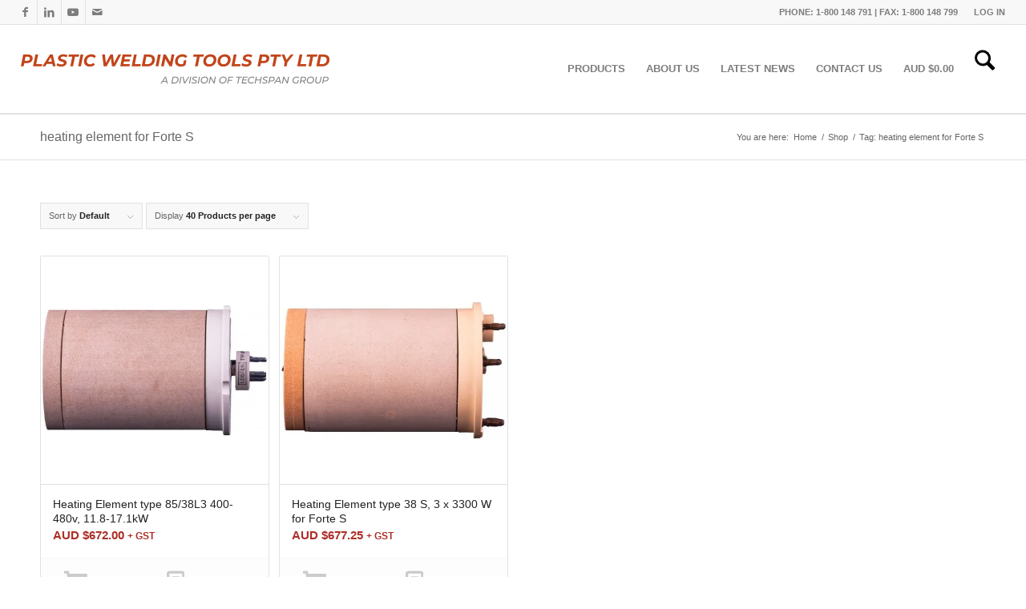

--- FILE ---
content_type: text/html; charset=UTF-8
request_url: https://www.plasticweldingtools.com.au/product-tag/heating-element-for-forte-s/
body_size: 29775
content:
<!DOCTYPE html><html lang="en-AU" class="html_stretched responsive av-preloader-disabled  html_header_top html_logo_left html_main_nav_header html_menu_right html_custom html_header_sticky_disabled html_header_shrinking_disabled html_header_topbar_active html_mobile_menu_phone html_header_searchicon html_content_align_center html_header_unstick_top html_header_stretch html_av-submenu-hidden html_av-submenu-display-click html_av-overlay-side html_av-overlay-side-classic html_av-submenu-noclone html_entry_id_1661 av-cookies-no-cookie-consent av-no-preview av-default-lightbox html_text_menu_active av-mobile-menu-switch-default"><head><script data-no-optimize="1">var litespeed_docref=sessionStorage.getItem("litespeed_docref");litespeed_docref&&(Object.defineProperty(document,"referrer",{get:function(){return litespeed_docref}}),sessionStorage.removeItem("litespeed_docref"));</script> <meta charset="UTF-8" /><meta name="robots" content="noindex, follow" /><meta name="viewport" content="width=device-width, initial-scale=1"><title>heating element for Forte S &#8211; Plastic Welding Tools Pty Ltd</title><meta name='robots' content='max-image-preview:large, max-snippet:-1, max-video-preview:-1' /><link rel="canonical" href="https://www.plasticweldingtools.com.au/product-tag/heating-element-for-forte-s/"><meta property="og:title" content="heating element for Forte S &#8211; Plastic Welding Tools Pty Ltd"><meta property="og:type" content="website"><meta property="og:url" content="https://www.plasticweldingtools.com.au/product-tag/heating-element-for-forte-s/"><meta property="og:locale" content="en_AU"><meta property="og:site_name" content="Plastic Welding Tools Pty Ltd"><meta name="twitter:card" content="summary_large_image"><link rel='dns-prefetch' href='//www.googletagmanager.com' /><link rel="alternate" type="application/rss+xml" title="Plastic Welding Tools Pty Ltd &raquo; Feed" href="https://www.plasticweldingtools.com.au/feed/" /><link rel="alternate" type="application/rss+xml" title="Plastic Welding Tools Pty Ltd &raquo; heating element for Forte S Tag Feed" href="https://www.plasticweldingtools.com.au/product-tag/heating-element-for-forte-s/feed/" /> <script type="litespeed/javascript">(function(){var html=document.getElementsByTagName('html')[0];var cookie_check=html.className.indexOf('av-cookies-needs-opt-in')>=0||html.className.indexOf('av-cookies-can-opt-out')>=0;var allow_continue=!0;var silent_accept_cookie=html.className.indexOf('av-cookies-user-silent-accept')>=0;if(cookie_check&&!silent_accept_cookie){if(!document.cookie.match(/aviaCookieConsent/)||html.className.indexOf('av-cookies-session-refused')>=0){allow_continue=!1}else{if(!document.cookie.match(/aviaPrivacyRefuseCookiesHideBar/)){allow_continue=!1}else if(!document.cookie.match(/aviaPrivacyEssentialCookiesEnabled/)){allow_continue=!1}else if(document.cookie.match(/aviaPrivacyGoogleWebfontsDisabled/)){allow_continue=!1}}}
if(allow_continue){var f=document.createElement('link');f.type='text/css';f.rel='stylesheet';f.href='https://fonts.googleapis.com/css?family=Poppins:300,400,600&display=auto';f.id='avia-google-webfont';document.getElementsByTagName('head')[0].appendChild(f)}})()</script> <style id='wp-img-auto-sizes-contain-inline-css' type='text/css'>img:is([sizes=auto i],[sizes^="auto," i]){contain-intrinsic-size:3000px 1500px}
/*# sourceURL=wp-img-auto-sizes-contain-inline-css */</style><style id="litespeed-ccss">html{min-width:910px}html.responsive{min-width:0}.container{position:relative;width:100%;margin:0 auto;padding:0 50px;clear:both}.inner-container{position:relative;height:100%;width:100%}.container_wrap{clear:both;position:relative;border-top-style:solid;border-top-width:1px}.units{float:left;display:inline;margin-left:50px;position:relative;z-index:1;min-height:1px}#wrap_all{width:100%;position:static;z-index:2;overflow:hidden}body .units.alpha,body div .first{margin-left:0;clear:left}body .units.alpha{width:100%}.container .av-content-full.units{width:100%}.container{max-width:1010px}@media only screen and (min-width:768px) and (max-width:989px){.responsive #top{overflow-x:hidden}.responsive .container{max-width:782px}}@media only screen and (max-width:767px){.responsive #top{overflow-x:hidden}.responsive #top #wrap_all .container{width:85%;max-width:85%;margin:0 auto;padding-left:0;padding-right:0;float:none}.responsive .units{margin:0}}.container:after{content:"20";display:block;height:0;clear:both;visibility:hidden}body div .first{margin-left:0}html,body,div,span,h1,h2,p,a,img,strong,ul,li,label,header,nav,mark{margin:0;padding:0;border:0;font-size:100%;font:inherit;vertical-align:baseline}header,nav{display:block}body{line-height:1em}ul{list-style:none}*{box-sizing:border-box}html.responsive,.responsive body{overflow-x:hidden}body{font:13px/1.65em "HelveticaNeue","Helvetica Neue",Helvetica,Arial,sans-serif;color:#444;-webkit-text-size-adjust:100%}h1,h2{font-weight:600}h1{font-size:34px;line-height:1.1em;margin-bottom:14px}h2{font-size:28px;line-height:1.1em;margin-bottom:10px}p{margin:.85em 0}strong{font-weight:700}mark{background-color:transparent;color:inherit}a{text-decoration:none;outline:0;max-width:100%;max-width:none}a:visited{outline:0;text-decoration:underline}#top .avia_hidden_link_text{display:none}ul{margin-bottom:20px}ul{list-style:none outside;margin-left:7px}.entry-content-wrapper ul{list-style:disc outside}ul ul{margin:4px 0 5px 30px}ul ul li{margin-bottom:6px}.entry-content-wrapper li{margin-left:1em;padding:3px 0}.entry-content-wrapper div li{text-indent:0}img,a img{border:none;padding:0;margin:0;display:inline-block;max-width:100%;height:auto}[data-av_icon]:before{-webkit-font-smoothing:antialiased;-moz-osx-font-smoothing:grayscale;font-weight:400;content:attr(data-av_icon);speak:never}#top label{font-weight:700;font-size:.92em}.hidden{position:absolute;top:0;visibility:hidden}#header{position:relative;z-index:501;width:100%;background:0 0}#header_main .container,.main_menu ul:first-child>li a{height:88px;line-height:88px}.html_header_top.html_header_sticky #main{padding-top:88px}.html_header_top.html_header_sticky #header{position:fixed}.html_header_top #top .av_header_stretch .container{width:96%;padding:0;max-width:100%}.html_header_top.html_header_topbar_active.html_header_sticky #top #main{padding-top:119px}.av_icon_active_left .social_bookmarks{float:left}.av_secondary_right .sub_menu{float:right}.av_phone_active_right .phone-info{float:right}.phone-info{float:left;font-weight:700;line-height:20px;font-size:11px;padding:5px 0}.phone-info div{display:inline-block;line-height:1em}.av_secondary_right .sub_menu>ul>li:last-child{border:none;margin-right:0;padding-right:0;padding-left:10px}.av_secondary_right .sub_menu{padding-left:10px}#header_meta{border-top:none;z-index:10;min-height:30px;border-bottom-style:solid;border-bottom-width:1px;margin-bottom:-1px}#header_meta .container{min-height:30px}#header_main{border-bottom-width:1px;border-bottom-style:solid;z-index:1}.header_bg{position:absolute;top:0;left:0;width:100%;height:100%;opacity:.95;z-index:0;-webkit-perspective:1000px;-webkit-backface-visibility:hidden}.av-hamburger{padding:0;display:inline-block;font:inherit;color:inherit;text-transform:none;background-color:transparent;border:0;margin:0;overflow:visible}.av-hamburger-box{width:35px;height:24px;display:inline-block;position:relative}.av-hamburger-inner{display:block;top:50%;margin-top:-2px}.av-hamburger-inner,.av-hamburger-inner:before,.av-hamburger-inner:after{width:40px;height:3px;background-color:#000;border-radius:3px;position:absolute}.av-hamburger-inner:before,.av-hamburger-inner:after{content:"";display:block}.av-hamburger-inner:before{top:-10px}.av-hamburger-inner:after{bottom:-10px}.av-burger-menu-main{display:none}.av-burger-menu-main a{padding-left:10px}.av-hamburger strong{display:none}.av-hamburger-box{height:8px}.av-hamburger-inner,.av-hamburger-inner:before,.av-hamburger-inner:after{width:100%}div .logo{float:left;position:absolute;left:0;z-index:1}.logo,.logo a{overflow:hidden;position:relative;display:block;height:100%}.logo svg{padding:0;display:block;width:auto;height:auto;max-height:100%;image-rendering:auto;position:relative;z-index:2;height:100%;height:auto}.logo svg{height:100%}.main_menu{clear:none;position:absolute;z-index:100;line-height:30px;height:100%;margin:0;right:0}.av-main-nav-wrap{float:left;position:relative;z-index:3}.av-main-nav-wrap ul{margin:0;padding:0}.av-main-nav{z-index:110;position:relative}.av-main-nav ul{display:none;margin-left:0;left:0;position:absolute;top:100%;width:208px;z-index:2;padding:0;box-shadow:0 8px 15px rgba(0,0,0,.1);margin-top:-1px}.av-main-nav ul li{margin:0;padding:0;width:100%}.av-main-nav ul li a{border-right-style:solid;border-right-width:1px;border-left-style:solid;border-left-width:1px}.av-main-nav ul li:last-child>a{border-bottom-style:solid;border-bottom-width:1px}.av-main-nav li{float:left;position:relative;z-index:20}.av-main-nav>li>ul{border-top-width:2px;border-top-style:solid}.av-main-nav>li{line-height:30px}.av-main-nav li a{max-width:none}.av-main-nav>li>a{display:block;text-decoration:none;padding:0 13px;font-weight:400;font-weight:600;font-size:13px}#top .av-main-nav ul a{width:100%;height:auto;float:left;text-align:left;line-height:23px;padding:8px 15px;font-size:12px;min-height:23px;max-width:none;text-decoration:none;font-family:inherit}#top .av-main-nav ul ul{left:-207px;top:0;margin:0;border-top-style:solid;border-top-width:1px;padding-top:0}.avia-menu-fx{position:absolute;bottom:-1px;height:2px;z-index:10;width:100%;left:0;opacity:0;visibility:hidden}.avia-menu-fx .avia-arrow-wrap{height:10px;width:10px;position:absolute;top:-10px;left:50%;margin-left:-5px;overflow:hidden;display:none;visibility:hidden}.avia-menu-fx .avia-arrow-wrap .avia-arrow{top:10px}.html_main_nav_header.html_logo_left #top .main_menu .menu>li:last-child>a{padding-right:0}.main_menu .avia-bullet{display:none}.avia-bullet{display:block;position:absolute;height:0;width:0;top:51%;margin-top:-3px;left:-3px;border-top:3px solid transparent!important;border-bottom:3px solid transparent!important;border-left:3px solid green}#top #menu-item-search{z-index:100}#top .menu-item-search-dropdown>a{font-size:17px}#top #menu-item-search.menu-item-search-dropdown>a{border-left:none}.avia-arrow{height:10px;width:10px;position:absolute;top:-6px;left:50%;margin-left:-5px;transform:rotate(45deg);border-width:1px;border-style:solid;visibility:hidden}.title_container{position:relative}#top .title_container .container{padding-top:10px;padding-bottom:10px;min-height:56px}.title_container .main-title{margin:0;font-size:16px;position:relative;z-index:2;min-height:36px;line-height:2.3em;top:0;font-weight:400}.title_container .breadcrumb{z-index:10;line-height:15px;font-size:11px;position:absolute;right:50px;top:50%;margin-top:-7px}.breadcrumb a{text-decoration:none}.breadcrumb-trail .trail-before,.breadcrumb-trail .trail-end,.breadcrumb-trail .sep,.breadcrumb-trail a{display:block;float:left;padding:0 3px}.breadcrumb-trail span{display:inline;padding:0;float:none}.breadcrumb .sep{display:block;overflow:hidden;width:8px}#top .social_bookmarks{height:30px;z-index:150;-webkit-backface-visibility:hidden;margin:0 0 0 -9px}#top .social_bookmarks li{height:100%;float:left;padding:0;border-right-style:solid;border-right-width:1px;display:block;width:30px}#top #header .social_bookmarks li:last-child{border-right-style:none;border-right-width:0}#top .social_bookmarks li a{float:left;width:30px;line-height:30px;display:block;margin:0;outline:none;padding:0;min-height:30px;height:100%;overflow:visible;z-index:2;position:relative;text-align:center}#top #wrap_all .social_bookmarks,#top #wrap_all .social_bookmarks a,#top #wrap_all .social_bookmarks li{background:0 0}.sub_menu{float:left;z-index:2;font-size:11px;line-height:30px;position:relative;top:10px}#top .sub_menu>ul{float:left;margin:0}#top .sub_menu>ul,#top .sub_menu>ul>li{background:0 0}.sub_menu li{float:left;position:relative;padding:0 10px;border-right-style:solid;border-right-width:1px;line-height:10px}.sub_menu>ul>li>a{text-decoration:none;font-weight:700;padding:7px 0}.content{padding-top:50px;padding-bottom:50px;box-sizing:content-box;min-height:1px;z-index:1}.content{border-right-style:solid;border-right-width:1px;margin-right:-1px}.content .entry-content-wrapper{padding-right:50px}.fullsize .content{margin:0;border:none}.fullsize .content .entry-content-wrapper{padding-right:0}.page-thumb img{border-radius:3px}#scroll-top-link{position:fixed;border-radius:2px;height:50px;width:50px;line-height:50px;text-decoration:none;text-align:center;opacity:0;right:50px;bottom:50px;z-index:1030;visibility:hidden}#socket .avia-bullet,#socket .avia-menu-fx{display:none}@media only screen and (min-width:768px) and (max-width:989px){.responsive .main_menu ul:first-child>li>a{padding:0 10px}.responsive #top .header_bg{opacity:1}.responsive #main .container_wrap:first-child{border-top:none}.responsive .logo{float:left}}@media only screen and (max-width:767px){.responsive .content .entry-content-wrapper{padding:0}.responsive .content{border:none}.responsive .title_container .breadcrumb{left:-2px}.responsive .title_container .main-title+.breadcrumb{position:relative;right:auto;top:-6px;margin:0;left:-2px}.responsive #top #wrap_all #header{position:relative;width:100%;float:none;height:auto;margin:0!important;opacity:1;min-height:0}.responsive #top #main{padding-top:0!important;margin:0}.responsive #top #main .container_wrap:first-child{border-top:none}.responsive .phone-info{float:none;width:100%;clear:both;text-align:center}.responsive .phone-info div{margin:0;padding:0;border:none}.responsive #top .logo{position:static;display:table;height:80px!important;float:none;padding:0;border:none;width:80%}.responsive .logo a{display:table-cell;vertical-align:middle}.responsive .logo svg{height:auto!important;width:auto;max-width:100%;display:block;max-height:80px}.responsive #header_main .container{height:auto!important}.responsive #top .header_bg{opacity:1}.responsive #header_meta .social_bookmarks li{border-style:solid;border-width:1px;margin-bottom:-1px;margin-left:-1px}.responsive #top #header_meta .social_bookmarks li:last-child{border-right-style:solid;border-right-width:1px}.responsive #header .sub_menu,.responsive #header_meta .sub_menu>ul{float:none;width:100%;text-align:center;margin:0 auto;position:static}.responsive #header .social_bookmarks{padding-bottom:2px;width:100%;text-align:center;height:auto;line-height:.8em;margin:0}.responsive #header_meta .sub_menu>ul>li{float:none;display:inline-block;padding:0 10px}.responsive #header .social_bookmarks li{float:none;display:inline-block}.responsive .logo svg{margin:0}.responsive #top #header_meta .social_bookmarks li a{color:inherit;border-color:inherit;background:inherit}.responsive .av-burger-menu-main{display:block}.responsive #top #wrap_all .main_menu{top:0;height:80px;left:auto;right:0;display:block;position:absolute}.responsive .main_menu ul:first-child>li a{height:80px;line-height:80px}.responsive #top .av-main-nav .menu-item{display:none}.responsive #top .av-main-nav .menu-item-avia-special{display:block}.responsive #top #wrap_all .menu-item-search-dropdown>a{font-size:24px}.responsive #top #header .social_bookmarks{display:none}.responsive #top .av-logo-container .avia-menu{height:100%}.responsive #top #header_main>.container .main_menu .av-main-nav>li>a,.responsive #top #wrap_all .av-logo-container{height:80px;line-height:80px}.responsive #top #wrap_all .av-logo-container{padding:0}.responsive #top #header_main>.container .main_menu .av-main-nav>li>a{min-width:0;padding:0 0 0 20px;margin:0;border-style:none;border-width:0}.responsive #top #header .av-main-nav>li>a{background:0 0;color:inherit}.responsive #scroll-top-link{display:none}}@media only screen and (max-width:479px){.responsive #top #wrap_all #header .social_bookmarks{display:none}}ul.products{margin:0 0 14px;padding:0;list-style:none}ul.products{clear:both;margin-left:0;padding-left:0}ul.products li{float:left;margin:0 3.8% 20px 0;padding:0;position:relative;width:22.05%;margin-left:0}div .products li a,div .product a{text-decoration:none}ul.products li a img{width:100%;height:auto;display:block;margin:0 0 8px}ul.products li.first{clear:both}ul.products li.last{margin-right:0}.term-description{position:relative;clear:both;margin-bottom:10px;font-size:12px}.cart_dropdown{position:absolute;right:-60px;height:46px;width:46px;line-height:46px;text-decoration:none;text-align:center;top:50%;margin:-23px 0 0;border-radius:2px;border-style:solid;border-width:1px;font-weight:400;z-index:101}.cart_dropdown_first{line-height:38px;padding:0}.cart_dropdown_first .cart_dropdown_link{display:block;padding:0;text-decoration:none;line-height:44px;font-size:15px;position:absolute;z-index:2;width:100%;height:100%}.cart_dropdown .dropdown_widget{clear:both;position:absolute;right:7px;top:0;width:280px;line-height:18px;display:none;padding-top:54px}.cart_dropdown .dropdown_widget .widget_shopping_cart_content{padding:0;box-shadow:0 10px 15px rgba(0,0,0,.1);overflow:hidden;border-style:solid;border-width:1px;text-align:left;border-radius:2px}.cart_dropdown .dropdown_widget .avia-arrow{top:49px;left:auto;margin-left:0;border-bottom:none;border-right:none;right:10px}.html_cart_at_menu.html_header_top #top .main_menu{right:0}#menu-item-shop.cart_dropdown{right:0;top:0;margin:0;height:auto;border-top:none;border-radius:0;width:auto;position:relative;float:left}.html_cart_at_menu.html_header_searchicon .menu-item-search-dropdown{padding-right:15px}.html_header_top #menu-item-shop.cart_dropdown{border-bottom:none}#menu-item-shop .cart_dropdown_link{background:0 0;margin:0;left:0;color:inherit;position:relative;width:auto;padding:0 38px;float:left;line-height:88px}#menu-item-shop .dropdown_widget{right:-1px;top:100%;padding:0;margin-top:-1px}#menu-item-shop .dropdown_widget .avia-arrow{top:-5px;right:40px}.html_cart_at_menu.html_main_nav_header #top .main_menu .menu>li:last-child{padding-right:13px;margin-right:20px}#top .screen-reader-text{display:none}.products .product h2{padding-top:5px;font-size:1em;line-height:1.3em;font-weight:400;margin:0}.template-shop .page-title{display:none}.products .product.first{clear:both}#top .products .product.last,#top #main .products .product.last{margin-right:0}div .products .product{float:left;margin:0 1% 1% 0;padding:0;position:relative;width:24.25%;margin-left:0}div .products .product a,div .products .product a img{display:block;overflow:hidden;border-radius:1px}.shop_columns_5 .products .product{margin:0 1% 1% 0;width:19.2%}div .product-sorting{width:100%;float:left;padding-bottom:30px;position:relative;z-index:9999}div .product-sorting ul,div .product-sorting li{list-style-position:outside;list-style-type:none;margin:0 2px 0 0}.sort-param{float:left;position:relative;z-index:100;margin:0 13px 13px 0;padding:0;font-size:11px;-webkit-perspective:1000px;-webkit-backface-visibility:hidden}.sort-param-order{margin-right:3px}.sort-param li{position:relative;margin:0;display:block;z-index:100}.sort-param>li>span{border-width:1px;border-style:solid;display:block;line-height:31px;background-image:url("https://www.plasticweldingtools.com.au/wp-content/themes/enfold/images/layout/bg-button.png");background-repeat:repeat-x;background-position:top left}.sort-param>li>span{padding:0 40px 0 10px;background:transparent url('https://www.plasticweldingtools.com.au/wp-content/themes/enfold/config-woocommerce/images/arrow_down.png') right center no-repeat}.sort-param ul{margin:0;padding:10px 15px;border-width:1px;border-style:solid;position:absolute;left:0;top:35px;display:none;min-width:167px}.sort-param ul li{margin-left:10px}.sort-param-count ul{min-width:207px}.sort-param ul a{text-decoration:none;display:block;padding-left:6px}.avia-bullet{display:block;position:absolute;height:0;width:0;top:51%;margin-top:-3px;left:-3px;border-top:3px solid transparent!important;border-bottom:3px solid transparent!important;border-left:3px solid green}mark{background:0 0;font-weight:700}#top div .dropdown_widget_cart{display:none;-webkit-perspective:1000px;-webkit-backface-visibility:hidden}.entry-content-wrapper ul.products li{list-style-type:none}#top .products .product-category{border-radius:1px;border-style:solid;border-width:1px}#top .products .product-category img{display:block;margin:0}#top .av-cart-counter{position:absolute;top:50%;left:54%;height:16px;padding:0 5px;line-height:16px;border-radius:54px;font-size:11px;background:#333;color:#fff;text-align:center;margin:-20px 0 0 2px;transform:scale(.3);opacity:0}@media only screen and (max-width:767px){.responsive #top #main .products .product{margin:0 1% 1% 0;width:49%}.responsive #top .products .product:nth-child(odd){clear:both}.responsive #top .products .product:nth-child(even){clear:none}.responsive #top .cart_dropdown{position:absolute;top:50%;margin-top:-23px;z-index:1}.responsive #top #menu-item-shop.cart_dropdown{margin:0;top:0;border:none;height:100%;width:auto;line-height:80px;position:static;margin-left:-39px}.responsive #top #header_main #menu-item-shop .cart_dropdown_link{line-height:80px}.responsive.html_cart_at_menu #top .main_menu .menu>li:last-child{padding-right:13px;margin-right:20px}.responsive.html_cart_at_menu.html_header_searchicon .menu-item-search-dropdown{padding-right:0}}@media only screen and (max-width:479px){.responsive #top #main .products .product{margin:0 0 20px;width:100%}}ul{box-sizing:border-box}:root{--wp--preset--font-size--normal:16px;--wp--preset--font-size--huge:42px}.screen-reader-text{clip:rect(1px,1px,1px,1px);word-wrap:normal!important;border:0;-webkit-clip-path:inset(50%);clip-path:inset(50%);height:1px;margin:-1px;overflow:hidden;padding:0;position:absolute;width:1px}.screen-reader-text{clip:rect(1px,1px,1px,1px);word-wrap:normal!important;border:0;-webkit-clip-path:inset(50%);clip-path:inset(50%);height:1px;margin:-1px;overflow:hidden;overflow-wrap:normal!important;padding:0;position:absolute!important;width:1px}:root{--drawer-width:480px;--neg-drawer-width:calc(var(--drawer-width)*-1)}body{--wp--preset--color--black:#000;--wp--preset--color--cyan-bluish-gray:#abb8c3;--wp--preset--color--white:#fff;--wp--preset--color--pale-pink:#f78da7;--wp--preset--color--vivid-red:#cf2e2e;--wp--preset--color--luminous-vivid-orange:#ff6900;--wp--preset--color--luminous-vivid-amber:#fcb900;--wp--preset--color--light-green-cyan:#7bdcb5;--wp--preset--color--vivid-green-cyan:#00d084;--wp--preset--color--pale-cyan-blue:#8ed1fc;--wp--preset--color--vivid-cyan-blue:#0693e3;--wp--preset--color--vivid-purple:#9b51e0;--wp--preset--color--metallic-red:#b02b2c;--wp--preset--color--maximum-yellow-red:#edae44;--wp--preset--color--yellow-sun:#ee2;--wp--preset--color--palm-leaf:#83a846;--wp--preset--color--aero:#7bb0e7;--wp--preset--color--old-lavender:#745f7e;--wp--preset--color--steel-teal:#5f8789;--wp--preset--color--raspberry-pink:#d65799;--wp--preset--color--medium-turquoise:#4ecac2;--wp--preset--gradient--vivid-cyan-blue-to-vivid-purple:linear-gradient(135deg,rgba(6,147,227,1) 0%,#9b51e0 100%);--wp--preset--gradient--light-green-cyan-to-vivid-green-cyan:linear-gradient(135deg,#7adcb4 0%,#00d082 100%);--wp--preset--gradient--luminous-vivid-amber-to-luminous-vivid-orange:linear-gradient(135deg,rgba(252,185,0,1) 0%,rgba(255,105,0,1) 100%);--wp--preset--gradient--luminous-vivid-orange-to-vivid-red:linear-gradient(135deg,rgba(255,105,0,1) 0%,#cf2e2e 100%);--wp--preset--gradient--very-light-gray-to-cyan-bluish-gray:linear-gradient(135deg,#eee 0%,#a9b8c3 100%);--wp--preset--gradient--cool-to-warm-spectrum:linear-gradient(135deg,#4aeadc 0%,#9778d1 20%,#cf2aba 40%,#ee2c82 60%,#fb6962 80%,#fef84c 100%);--wp--preset--gradient--blush-light-purple:linear-gradient(135deg,#ffceec 0%,#9896f0 100%);--wp--preset--gradient--blush-bordeaux:linear-gradient(135deg,#fecda5 0%,#fe2d2d 50%,#6b003e 100%);--wp--preset--gradient--luminous-dusk:linear-gradient(135deg,#ffcb70 0%,#c751c0 50%,#4158d0 100%);--wp--preset--gradient--pale-ocean:linear-gradient(135deg,#fff5cb 0%,#b6e3d4 50%,#33a7b5 100%);--wp--preset--gradient--electric-grass:linear-gradient(135deg,#caf880 0%,#71ce7e 100%);--wp--preset--gradient--midnight:linear-gradient(135deg,#020381 0%,#2874fc 100%);--wp--preset--font-size--small:1rem;--wp--preset--font-size--medium:1.125rem;--wp--preset--font-size--large:1.75rem;--wp--preset--font-size--x-large:clamp(1.75rem,3vw,2.25rem);--wp--preset--spacing--20:.44rem;--wp--preset--spacing--30:.67rem;--wp--preset--spacing--40:1rem;--wp--preset--spacing--50:1.5rem;--wp--preset--spacing--60:2.25rem;--wp--preset--spacing--70:3.38rem;--wp--preset--spacing--80:5.06rem;--wp--preset--shadow--natural:6px 6px 9px rgba(0,0,0,.2);--wp--preset--shadow--deep:12px 12px 50px rgba(0,0,0,.4);--wp--preset--shadow--sharp:6px 6px 0px rgba(0,0,0,.2);--wp--preset--shadow--outlined:6px 6px 0px -3px rgba(255,255,255,1),6px 6px rgba(0,0,0,1);--wp--preset--shadow--crisp:6px 6px 0px rgba(0,0,0,1)}body{margin:0;--wp--style--global--content-size:800px;--wp--style--global--wide-size:1130px}body{padding-top:0;padding-right:0;padding-bottom:0;padding-left:0}:root{--enfold-socket-color-bg:#fff;--enfold-socket-color-bg2:#f8f8f8;--enfold-socket-color-primary:#ac3027;--enfold-socket-color-secondary:#cf3e19;--enfold-socket-color-color:#666;--enfold-socket-color-meta:#919191;--enfold-socket-color-heading:#222;--enfold-socket-color-border:#e1e1e1;--enfold-footer-color-bg:#f5f5f5;--enfold-footer-color-bg2:#f8f8f8;--enfold-footer-color-primary:#ac3027;--enfold-footer-color-secondary:#cf3e19;--enfold-footer-color-color:#666;--enfold-footer-color-meta:#8c8c8c;--enfold-footer-color-heading:#8c8c8c;--enfold-footer-color-border:#e1e1e1;--enfold-alternate-color-bg:#fff;--enfold-alternate-color-bg2:#f8f8f8;--enfold-alternate-color-primary:#ac3027;--enfold-alternate-color-secondary:#cf3e19;--enfold-alternate-color-color:#666;--enfold-alternate-color-meta:#919191;--enfold-alternate-color-heading:#222;--enfold-alternate-color-border:#e1e1e1;--enfold-main-color-bg:#fff;--enfold-main-color-bg2:#f8f8f8;--enfold-main-color-primary:#ac2f27;--enfold-main-color-secondary:#cf3e19;--enfold-main-color-color:#666;--enfold-main-color-meta:#919191;--enfold-main-color-heading:#222;--enfold-main-color-border:#e1e1e1;--enfold-header-color-bg:#fff;--enfold-header-color-bg2:#f8f8f8;--enfold-header-color-primary:#d63e2d;--enfold-header-color-secondary:#eb5c23;--enfold-header-color-color:#000;--enfold-header-color-meta:#7d7d7d;--enfold-header-color-heading:#222;--enfold-header-color-border:#e1e1e1;--enfold-header_burger_color:inherit;--enfold-header_replacement_menu_color:inherit;--enfold-header_replacement_menu_hover_color:inherit;--enfold-font-family-theme-body:"HelveticaNeue","Helvetica Neue",Helvetica,Arial,sans-serif;--enfold-font-size-theme-content:13px;--enfold-font-size-theme-h1:34px;--enfold-font-size-theme-h2:28px;--enfold-font-size-theme-h3:20px;--enfold-font-size-theme-h4:18px;--enfold-font-size-theme-h5:16px;--enfold-font-size-theme-h6:14px;--enfold-font-size-content-font:14px}body{font-size:14px}.socket_color span{border-color:#e1e1e1}.socket_color .avia-menu-fx,.socket_color .avia-menu-fx .avia-arrow{background-color:#ac3027;color:#fff;border-color:#8a1005}.socket_color .avia-bullet{border-color:#ac3027}html,#scroll-top-link{background-color:#fff}#scroll-top-link{color:#666;border:1px solid #e1e1e1}.footer_color label{border-color:#e1e1e1}.alternate_color,.alternate_color div,.alternate_color span,.alternate_color h1,.alternate_color a{border-color:#e1e1e1}.alternate_color{background-color:#fff;color:#666}.alternate_color h1{color:#222}.alternate_color a{color:#ac3027}.alternate_color .breadcrumb,.alternate_color .breadcrumb a,#top .alternate_color.title_container .main-title{color:#666}.alternate_color ::-webkit-input-placeholder{color:#919191}.alternate_color ::-moz-placeholder{color:#919191;opacity:1}.alternate_color :-ms-input-placeholder{color:#919191}.main_color,.main_color div,.main_color header,.main_color main,.main_color span,.main_color h1,.main_color h2,.main_color p,.main_color a,.main_color img,.main_color strong,.main_color ul,.main_color li,.main_color header,.main_color mark{border-color:#e1e1e1}.main_color{background-color:#fff;color:#666}.main_color h1,.main_color h2{color:#222}.main_color a,.main_color strong{color:#ac2f27}.main_color .avia-bullet{border-color:#ac2f27}.main_color ::-webkit-input-placeholder{color:#919191}.main_color ::-moz-placeholder{color:#919191;opacity:1}.main_color :-ms-input-placeholder{color:#919191}#main{border-color:#e1e1e1}.html_stretched #wrap_all{background-color:#fff}.header_color,.header_color div,.header_color nav,.header_color span,.header_color a,.header_color strong,.header_color ul,.header_color li,.header_color nav{border-color:#e1e1e1}.header_color{background-color:#fff;color:#000}.header_color .social_bookmarks a,.header_color .phone-info{color:#7d7d7d}.header_color a,.header_color strong{color:#d63e2d}.header_color .avia-menu-fx,.header_color .avia-menu-fx .avia-arrow{background-color:#d63e2d;color:#fff;border-color:#b41c0b}.header_color .container_wrap_meta{background:#f8f8f8}.header_color .avia-bullet{border-color:#d63e2d}.html_header_top .header_color .main_menu ul:first-child>li>ul{border-top-color:#d63e2d}.header_color ::-webkit-input-placeholder{color:#7d7d7d}.header_color ::-moz-placeholder{color:#7d7d7d;opacity:1}.header_color :-ms-input-placeholder{color:#7d7d7d}.header_color .header_bg,.header_color .main_menu ul ul,.header_color .main_menu .menu ul li a{background-color:#fff;color:#7d7d7d}.header_color .sub_menu>ul>li>a,.header_color .main_menu ul:first-child>li>a,#top .header_color .main_menu .menu ul .current-menu-item>a{color:#7d7d7d}.header_color .sub_menu ul li,.header_color .sub_menu ul{background-color:#fff}#main{background-color:#fff}.header_color .av-hamburger-inner,.header_color .av-hamburger-inner:before,.header_color .av-hamburger-inner:after{background-color:#7d7d7d}.socket_color .avia-arrow{background-color:#fff}.socket_color .avia-bullet{border-color:#919191}.main_color .sort-param>li>span,.main_color .sort-param ul{background-color:#f8f8f8}.main_color .product-sorting strong{color:#222}.main_color .sort-param a{color:#919191}.main_color .avia-bullet{border-color:#919191}.main_color .sort-param .current-param a{color:#ac2f27}.main_color .sort-param .current-param .avia-bullet{border-color:#ac2f27}.header_color .cart_dropdown_first .cart_dropdown_link{color:#000}.header_color .cart_dropdown .dropdown_widget{color:#7d7d7d}.header_color .cart_dropdown .dropdown_widget .widget_shopping_cart_content,.header_color .cart_dropdown_link,.header_color .avia-arrow{background-color:#fff}.header_color .avia-bullet{border-color:#7d7d7d}#top .av-cart-counter{background-color:#d63e2d;color:#fff}h1,h2,#top .title_container .main-title{font-family:'montserrat',Helvetica,Arial,sans-serif}:root{--enfold-font-family-heading:'montserrat',Helvetica,Arial,sans-serif}body.montserrat{font-family:'montserrat',Helvetica,Arial,sans-serif}:root{--enfold-font-family-body:'montserrat',Helvetica,Arial,sans-serif}ul.cart_dropdown{border:none!important}.container{width:100%}.responsive .container{max-width:1310px}#top #header .av-main-nav>li>a{text-transform:uppercase}.page-thumb{display:none}@media screen{#top #header_main>.container,#top #header_main>.container .main_menu .av-main-nav>li>a,#top #header_main #menu-item-shop .cart_dropdown_link{height:110px;line-height:110px}.html_header_top.html_header_sticky #top #wrap_all #main{padding-top:140px}}html body [data-av_iconfont='entypo-fontello']:before{font-family:'entypo-fontello'}.cls-1{fill:#808285}.cls-1,.cls-2{stroke-width:0px}.cls-2{fill:#c2451a}</style><link rel="preload" data-asynced="1" data-optimized="2" as="style" onload="this.onload=null;this.rel='stylesheet'" href="https://www.plasticweldingtools.com.au/wp-content/litespeed/ucss/eb4d4fe25e0116284e07d829e7808627.css?ver=5e96a" /><script data-optimized="1" type="litespeed/javascript" data-src="https://www.plasticweldingtools.com.au/wp-content/plugins/litespeed-cache/assets/js/css_async.min.js"></script> <style id='global-styles-inline-css' type='text/css'>:root{--wp--preset--aspect-ratio--square: 1;--wp--preset--aspect-ratio--4-3: 4/3;--wp--preset--aspect-ratio--3-4: 3/4;--wp--preset--aspect-ratio--3-2: 3/2;--wp--preset--aspect-ratio--2-3: 2/3;--wp--preset--aspect-ratio--16-9: 16/9;--wp--preset--aspect-ratio--9-16: 9/16;--wp--preset--color--black: #000000;--wp--preset--color--cyan-bluish-gray: #abb8c3;--wp--preset--color--white: #ffffff;--wp--preset--color--pale-pink: #f78da7;--wp--preset--color--vivid-red: #cf2e2e;--wp--preset--color--luminous-vivid-orange: #ff6900;--wp--preset--color--luminous-vivid-amber: #fcb900;--wp--preset--color--light-green-cyan: #7bdcb5;--wp--preset--color--vivid-green-cyan: #00d084;--wp--preset--color--pale-cyan-blue: #8ed1fc;--wp--preset--color--vivid-cyan-blue: #0693e3;--wp--preset--color--vivid-purple: #9b51e0;--wp--preset--color--metallic-red: #b02b2c;--wp--preset--color--maximum-yellow-red: #edae44;--wp--preset--color--yellow-sun: #eeee22;--wp--preset--color--palm-leaf: #83a846;--wp--preset--color--aero: #7bb0e7;--wp--preset--color--old-lavender: #745f7e;--wp--preset--color--steel-teal: #5f8789;--wp--preset--color--raspberry-pink: #d65799;--wp--preset--color--medium-turquoise: #4ecac2;--wp--preset--gradient--vivid-cyan-blue-to-vivid-purple: linear-gradient(135deg,rgb(6,147,227) 0%,rgb(155,81,224) 100%);--wp--preset--gradient--light-green-cyan-to-vivid-green-cyan: linear-gradient(135deg,rgb(122,220,180) 0%,rgb(0,208,130) 100%);--wp--preset--gradient--luminous-vivid-amber-to-luminous-vivid-orange: linear-gradient(135deg,rgb(252,185,0) 0%,rgb(255,105,0) 100%);--wp--preset--gradient--luminous-vivid-orange-to-vivid-red: linear-gradient(135deg,rgb(255,105,0) 0%,rgb(207,46,46) 100%);--wp--preset--gradient--very-light-gray-to-cyan-bluish-gray: linear-gradient(135deg,rgb(238,238,238) 0%,rgb(169,184,195) 100%);--wp--preset--gradient--cool-to-warm-spectrum: linear-gradient(135deg,rgb(74,234,220) 0%,rgb(151,120,209) 20%,rgb(207,42,186) 40%,rgb(238,44,130) 60%,rgb(251,105,98) 80%,rgb(254,248,76) 100%);--wp--preset--gradient--blush-light-purple: linear-gradient(135deg,rgb(255,206,236) 0%,rgb(152,150,240) 100%);--wp--preset--gradient--blush-bordeaux: linear-gradient(135deg,rgb(254,205,165) 0%,rgb(254,45,45) 50%,rgb(107,0,62) 100%);--wp--preset--gradient--luminous-dusk: linear-gradient(135deg,rgb(255,203,112) 0%,rgb(199,81,192) 50%,rgb(65,88,208) 100%);--wp--preset--gradient--pale-ocean: linear-gradient(135deg,rgb(255,245,203) 0%,rgb(182,227,212) 50%,rgb(51,167,181) 100%);--wp--preset--gradient--electric-grass: linear-gradient(135deg,rgb(202,248,128) 0%,rgb(113,206,126) 100%);--wp--preset--gradient--midnight: linear-gradient(135deg,rgb(2,3,129) 0%,rgb(40,116,252) 100%);--wp--preset--font-size--small: 1rem;--wp--preset--font-size--medium: 1.125rem;--wp--preset--font-size--large: 1.75rem;--wp--preset--font-size--x-large: clamp(1.75rem, 3vw, 2.25rem);--wp--preset--spacing--20: 0.44rem;--wp--preset--spacing--30: 0.67rem;--wp--preset--spacing--40: 1rem;--wp--preset--spacing--50: 1.5rem;--wp--preset--spacing--60: 2.25rem;--wp--preset--spacing--70: 3.38rem;--wp--preset--spacing--80: 5.06rem;--wp--preset--shadow--natural: 6px 6px 9px rgba(0, 0, 0, 0.2);--wp--preset--shadow--deep: 12px 12px 50px rgba(0, 0, 0, 0.4);--wp--preset--shadow--sharp: 6px 6px 0px rgba(0, 0, 0, 0.2);--wp--preset--shadow--outlined: 6px 6px 0px -3px rgb(255, 255, 255), 6px 6px rgb(0, 0, 0);--wp--preset--shadow--crisp: 6px 6px 0px rgb(0, 0, 0);}:root { --wp--style--global--content-size: 800px;--wp--style--global--wide-size: 1130px; }:where(body) { margin: 0; }.wp-site-blocks > .alignleft { float: left; margin-right: 2em; }.wp-site-blocks > .alignright { float: right; margin-left: 2em; }.wp-site-blocks > .aligncenter { justify-content: center; margin-left: auto; margin-right: auto; }:where(.is-layout-flex){gap: 0.5em;}:where(.is-layout-grid){gap: 0.5em;}.is-layout-flow > .alignleft{float: left;margin-inline-start: 0;margin-inline-end: 2em;}.is-layout-flow > .alignright{float: right;margin-inline-start: 2em;margin-inline-end: 0;}.is-layout-flow > .aligncenter{margin-left: auto !important;margin-right: auto !important;}.is-layout-constrained > .alignleft{float: left;margin-inline-start: 0;margin-inline-end: 2em;}.is-layout-constrained > .alignright{float: right;margin-inline-start: 2em;margin-inline-end: 0;}.is-layout-constrained > .aligncenter{margin-left: auto !important;margin-right: auto !important;}.is-layout-constrained > :where(:not(.alignleft):not(.alignright):not(.alignfull)){max-width: var(--wp--style--global--content-size);margin-left: auto !important;margin-right: auto !important;}.is-layout-constrained > .alignwide{max-width: var(--wp--style--global--wide-size);}body .is-layout-flex{display: flex;}.is-layout-flex{flex-wrap: wrap;align-items: center;}.is-layout-flex > :is(*, div){margin: 0;}body .is-layout-grid{display: grid;}.is-layout-grid > :is(*, div){margin: 0;}body{padding-top: 0px;padding-right: 0px;padding-bottom: 0px;padding-left: 0px;}a:where(:not(.wp-element-button)){text-decoration: underline;}:root :where(.wp-element-button, .wp-block-button__link){background-color: #32373c;border-width: 0;color: #fff;font-family: inherit;font-size: inherit;font-style: inherit;font-weight: inherit;letter-spacing: inherit;line-height: inherit;padding-top: calc(0.667em + 2px);padding-right: calc(1.333em + 2px);padding-bottom: calc(0.667em + 2px);padding-left: calc(1.333em + 2px);text-decoration: none;text-transform: inherit;}.has-black-color{color: var(--wp--preset--color--black) !important;}.has-cyan-bluish-gray-color{color: var(--wp--preset--color--cyan-bluish-gray) !important;}.has-white-color{color: var(--wp--preset--color--white) !important;}.has-pale-pink-color{color: var(--wp--preset--color--pale-pink) !important;}.has-vivid-red-color{color: var(--wp--preset--color--vivid-red) !important;}.has-luminous-vivid-orange-color{color: var(--wp--preset--color--luminous-vivid-orange) !important;}.has-luminous-vivid-amber-color{color: var(--wp--preset--color--luminous-vivid-amber) !important;}.has-light-green-cyan-color{color: var(--wp--preset--color--light-green-cyan) !important;}.has-vivid-green-cyan-color{color: var(--wp--preset--color--vivid-green-cyan) !important;}.has-pale-cyan-blue-color{color: var(--wp--preset--color--pale-cyan-blue) !important;}.has-vivid-cyan-blue-color{color: var(--wp--preset--color--vivid-cyan-blue) !important;}.has-vivid-purple-color{color: var(--wp--preset--color--vivid-purple) !important;}.has-metallic-red-color{color: var(--wp--preset--color--metallic-red) !important;}.has-maximum-yellow-red-color{color: var(--wp--preset--color--maximum-yellow-red) !important;}.has-yellow-sun-color{color: var(--wp--preset--color--yellow-sun) !important;}.has-palm-leaf-color{color: var(--wp--preset--color--palm-leaf) !important;}.has-aero-color{color: var(--wp--preset--color--aero) !important;}.has-old-lavender-color{color: var(--wp--preset--color--old-lavender) !important;}.has-steel-teal-color{color: var(--wp--preset--color--steel-teal) !important;}.has-raspberry-pink-color{color: var(--wp--preset--color--raspberry-pink) !important;}.has-medium-turquoise-color{color: var(--wp--preset--color--medium-turquoise) !important;}.has-black-background-color{background-color: var(--wp--preset--color--black) !important;}.has-cyan-bluish-gray-background-color{background-color: var(--wp--preset--color--cyan-bluish-gray) !important;}.has-white-background-color{background-color: var(--wp--preset--color--white) !important;}.has-pale-pink-background-color{background-color: var(--wp--preset--color--pale-pink) !important;}.has-vivid-red-background-color{background-color: var(--wp--preset--color--vivid-red) !important;}.has-luminous-vivid-orange-background-color{background-color: var(--wp--preset--color--luminous-vivid-orange) !important;}.has-luminous-vivid-amber-background-color{background-color: var(--wp--preset--color--luminous-vivid-amber) !important;}.has-light-green-cyan-background-color{background-color: var(--wp--preset--color--light-green-cyan) !important;}.has-vivid-green-cyan-background-color{background-color: var(--wp--preset--color--vivid-green-cyan) !important;}.has-pale-cyan-blue-background-color{background-color: var(--wp--preset--color--pale-cyan-blue) !important;}.has-vivid-cyan-blue-background-color{background-color: var(--wp--preset--color--vivid-cyan-blue) !important;}.has-vivid-purple-background-color{background-color: var(--wp--preset--color--vivid-purple) !important;}.has-metallic-red-background-color{background-color: var(--wp--preset--color--metallic-red) !important;}.has-maximum-yellow-red-background-color{background-color: var(--wp--preset--color--maximum-yellow-red) !important;}.has-yellow-sun-background-color{background-color: var(--wp--preset--color--yellow-sun) !important;}.has-palm-leaf-background-color{background-color: var(--wp--preset--color--palm-leaf) !important;}.has-aero-background-color{background-color: var(--wp--preset--color--aero) !important;}.has-old-lavender-background-color{background-color: var(--wp--preset--color--old-lavender) !important;}.has-steel-teal-background-color{background-color: var(--wp--preset--color--steel-teal) !important;}.has-raspberry-pink-background-color{background-color: var(--wp--preset--color--raspberry-pink) !important;}.has-medium-turquoise-background-color{background-color: var(--wp--preset--color--medium-turquoise) !important;}.has-black-border-color{border-color: var(--wp--preset--color--black) !important;}.has-cyan-bluish-gray-border-color{border-color: var(--wp--preset--color--cyan-bluish-gray) !important;}.has-white-border-color{border-color: var(--wp--preset--color--white) !important;}.has-pale-pink-border-color{border-color: var(--wp--preset--color--pale-pink) !important;}.has-vivid-red-border-color{border-color: var(--wp--preset--color--vivid-red) !important;}.has-luminous-vivid-orange-border-color{border-color: var(--wp--preset--color--luminous-vivid-orange) !important;}.has-luminous-vivid-amber-border-color{border-color: var(--wp--preset--color--luminous-vivid-amber) !important;}.has-light-green-cyan-border-color{border-color: var(--wp--preset--color--light-green-cyan) !important;}.has-vivid-green-cyan-border-color{border-color: var(--wp--preset--color--vivid-green-cyan) !important;}.has-pale-cyan-blue-border-color{border-color: var(--wp--preset--color--pale-cyan-blue) !important;}.has-vivid-cyan-blue-border-color{border-color: var(--wp--preset--color--vivid-cyan-blue) !important;}.has-vivid-purple-border-color{border-color: var(--wp--preset--color--vivid-purple) !important;}.has-metallic-red-border-color{border-color: var(--wp--preset--color--metallic-red) !important;}.has-maximum-yellow-red-border-color{border-color: var(--wp--preset--color--maximum-yellow-red) !important;}.has-yellow-sun-border-color{border-color: var(--wp--preset--color--yellow-sun) !important;}.has-palm-leaf-border-color{border-color: var(--wp--preset--color--palm-leaf) !important;}.has-aero-border-color{border-color: var(--wp--preset--color--aero) !important;}.has-old-lavender-border-color{border-color: var(--wp--preset--color--old-lavender) !important;}.has-steel-teal-border-color{border-color: var(--wp--preset--color--steel-teal) !important;}.has-raspberry-pink-border-color{border-color: var(--wp--preset--color--raspberry-pink) !important;}.has-medium-turquoise-border-color{border-color: var(--wp--preset--color--medium-turquoise) !important;}.has-vivid-cyan-blue-to-vivid-purple-gradient-background{background: var(--wp--preset--gradient--vivid-cyan-blue-to-vivid-purple) !important;}.has-light-green-cyan-to-vivid-green-cyan-gradient-background{background: var(--wp--preset--gradient--light-green-cyan-to-vivid-green-cyan) !important;}.has-luminous-vivid-amber-to-luminous-vivid-orange-gradient-background{background: var(--wp--preset--gradient--luminous-vivid-amber-to-luminous-vivid-orange) !important;}.has-luminous-vivid-orange-to-vivid-red-gradient-background{background: var(--wp--preset--gradient--luminous-vivid-orange-to-vivid-red) !important;}.has-very-light-gray-to-cyan-bluish-gray-gradient-background{background: var(--wp--preset--gradient--very-light-gray-to-cyan-bluish-gray) !important;}.has-cool-to-warm-spectrum-gradient-background{background: var(--wp--preset--gradient--cool-to-warm-spectrum) !important;}.has-blush-light-purple-gradient-background{background: var(--wp--preset--gradient--blush-light-purple) !important;}.has-blush-bordeaux-gradient-background{background: var(--wp--preset--gradient--blush-bordeaux) !important;}.has-luminous-dusk-gradient-background{background: var(--wp--preset--gradient--luminous-dusk) !important;}.has-pale-ocean-gradient-background{background: var(--wp--preset--gradient--pale-ocean) !important;}.has-electric-grass-gradient-background{background: var(--wp--preset--gradient--electric-grass) !important;}.has-midnight-gradient-background{background: var(--wp--preset--gradient--midnight) !important;}.has-small-font-size{font-size: var(--wp--preset--font-size--small) !important;}.has-medium-font-size{font-size: var(--wp--preset--font-size--medium) !important;}.has-large-font-size{font-size: var(--wp--preset--font-size--large) !important;}.has-x-large-font-size{font-size: var(--wp--preset--font-size--x-large) !important;}
/*# sourceURL=global-styles-inline-css */</style><style id='woocommerce-inline-inline-css' type='text/css'>.woocommerce form .form-row .required { visibility: visible; }
/*# sourceURL=woocommerce-inline-inline-css */</style><style id='woofc-frontend-inline-css' type='text/css'>.woofc-area.woofc-style-01 .woofc-inner, .woofc-area.woofc-style-03 .woofc-inner, .woofc-area.woofc-style-02 .woofc-area-bot .woofc-action .woofc-action-inner > div a:hover, .woofc-area.woofc-style-04 .woofc-area-bot .woofc-action .woofc-action-inner > div a:hover {
                            background-color: #eb5c23;
                        }

                        .woofc-area.woofc-style-01 .woofc-area-bot .woofc-action .woofc-action-inner > div a, .woofc-area.woofc-style-02 .woofc-area-bot .woofc-action .woofc-action-inner > div a, .woofc-area.woofc-style-03 .woofc-area-bot .woofc-action .woofc-action-inner > div a, .woofc-area.woofc-style-04 .woofc-area-bot .woofc-action .woofc-action-inner > div a {
                            outline: none;
                            color: #eb5c23;
                        }

                        .woofc-area.woofc-style-02 .woofc-area-bot .woofc-action .woofc-action-inner > div a, .woofc-area.woofc-style-04 .woofc-area-bot .woofc-action .woofc-action-inner > div a {
                            border-color: #eb5c23;
                        }

                        .woofc-area.woofc-style-05 .woofc-inner{
                            background-color: #eb5c23;
                            background-image: url('');
                            background-size: cover;
                            background-position: center;
                            background-repeat: no-repeat;
                        }
                        
                        .woofc-count span {
                            background-color: #eb5c23;
                        }
/*# sourceURL=woofc-frontend-inline-css */</style> <script id="woocommerce-google-analytics-integration-gtag-js-after" type="litespeed/javascript">window.dataLayer=window.dataLayer||[];function gtag(){dataLayer.push(arguments)}
for(const mode of[{"analytics_storage":"denied","ad_storage":"denied","ad_user_data":"denied","ad_personalization":"denied","region":["AT","BE","BG","HR","CY","CZ","DK","EE","FI","FR","DE","GR","HU","IS","IE","IT","LV","LI","LT","LU","MT","NL","NO","PL","PT","RO","SK","SI","ES","SE","GB","CH"]}]||[]){gtag("consent","default",{"wait_for_update":500,...mode})}
gtag("js",new Date());gtag("set","developer_id.dOGY3NW",!0);gtag("config","G-MSPJ0EBFZ3",{"track_404":!0,"allow_google_signals":!1,"logged_in":!1,"linker":{"domains":[],"allow_incoming":!1},"custom_map":{"dimension1":"logged_in"}})</script> <script type="litespeed/javascript" data-src="https://www.plasticweldingtools.com.au/wp-includes/js/jquery/jquery.min.js" id="jquery-core-js"></script> <script id="wc-add-to-cart-js-extra" type="litespeed/javascript">var wc_add_to_cart_params={"ajax_url":"/wp-admin/admin-ajax.php","wc_ajax_url":"/?wc-ajax=%%endpoint%%","i18n_view_cart":"View cart","cart_url":"https://www.plasticweldingtools.com.au/cart/","is_cart":"","cart_redirect_after_add":"no"}</script> <script id="woocommerce-js-extra" type="litespeed/javascript">var woocommerce_params={"ajax_url":"/wp-admin/admin-ajax.php","wc_ajax_url":"/?wc-ajax=%%endpoint%%","i18n_password_show":"Show password","i18n_password_hide":"Hide password"}</script> <script id="ajax_operation_script-js-extra" type="litespeed/javascript">var bigdatacloud_key={"key":""};var myAjax={"ajaxurl":"https://www.plasticweldingtools.com.au/wp-admin/admin-ajax.php"}</script> <link rel="https://api.w.org/" href="https://www.plasticweldingtools.com.au/wp-json/" /><link rel="alternate" title="JSON" type="application/json" href="https://www.plasticweldingtools.com.au/wp-json/wp/v2/product_tag/348" /><link rel="EditURI" type="application/rsd+xml" title="RSD" href="https://www.plasticweldingtools.com.au/xmlrpc.php?rsd" /><meta name="generator" content="Site Kit by Google 1.171.0" /><link rel="icon" href="http://www.plasticweldingtools.com.au/wp-content/uploads/2013/03/favicon.png" type="image/png">
<!--[if lt IE 9]><script src="https://www.plasticweldingtools.com.au/wp-content/themes/enfold/js/html5shiv.js"></script><![endif]--><link rel="profile" href="https://gmpg.org/xfn/11" /><link rel="alternate" type="application/rss+xml" title="Plastic Welding Tools Pty Ltd RSS2 Feed" href="https://www.plasticweldingtools.com.au/feed/" /><link rel="pingback" href="https://www.plasticweldingtools.com.au/xmlrpc.php" /><style type='text/css' media='screen'>#top #header_main > .container, #top #header_main > .container .main_menu  .av-main-nav > li > a, #top #header_main #menu-item-shop .cart_dropdown_link{ height:110px; line-height: 110px; }
 .html_top_nav_header .av-logo-container{ height:110px;  }
 .html_header_top.html_header_sticky #top #wrap_all #main{ padding-top:140px; }</style><noscript><style>.woocommerce-product-gallery{ opacity: 1 !important; }</style></noscript><style type="text/css">@font-face {font-family: 'entypo-fontello-enfold'; font-weight: normal; font-style: normal; font-display: auto;
		src: url('https://www.plasticweldingtools.com.au/wp-content/themes/enfold/config-templatebuilder/avia-template-builder/assets/fonts/entypo-fontello-enfold/entypo-fontello-enfold.woff2') format('woff2'),
		url('https://www.plasticweldingtools.com.au/wp-content/themes/enfold/config-templatebuilder/avia-template-builder/assets/fonts/entypo-fontello-enfold/entypo-fontello-enfold.woff') format('woff'),
		url('https://www.plasticweldingtools.com.au/wp-content/themes/enfold/config-templatebuilder/avia-template-builder/assets/fonts/entypo-fontello-enfold/entypo-fontello-enfold.ttf') format('truetype'),
		url('https://www.plasticweldingtools.com.au/wp-content/themes/enfold/config-templatebuilder/avia-template-builder/assets/fonts/entypo-fontello-enfold/entypo-fontello-enfold.svg#entypo-fontello-enfold') format('svg'),
		url('https://www.plasticweldingtools.com.au/wp-content/themes/enfold/config-templatebuilder/avia-template-builder/assets/fonts/entypo-fontello-enfold/entypo-fontello-enfold.eot'),
		url('https://www.plasticweldingtools.com.au/wp-content/themes/enfold/config-templatebuilder/avia-template-builder/assets/fonts/entypo-fontello-enfold/entypo-fontello-enfold.eot?#iefix') format('embedded-opentype');
		}

		#top .avia-font-entypo-fontello-enfold, body .avia-font-entypo-fontello-enfold, html body [data-av_iconfont='entypo-fontello-enfold']:before{ font-family: 'entypo-fontello-enfold'; }
		
		@font-face {font-family: 'entypo-fontello'; font-weight: normal; font-style: normal; font-display: auto;
		src: url('https://www.plasticweldingtools.com.au/wp-content/themes/enfold/config-templatebuilder/avia-template-builder/assets/fonts/entypo-fontello/entypo-fontello.woff2') format('woff2'),
		url('https://www.plasticweldingtools.com.au/wp-content/themes/enfold/config-templatebuilder/avia-template-builder/assets/fonts/entypo-fontello/entypo-fontello.woff') format('woff'),
		url('https://www.plasticweldingtools.com.au/wp-content/themes/enfold/config-templatebuilder/avia-template-builder/assets/fonts/entypo-fontello/entypo-fontello.ttf') format('truetype'),
		url('https://www.plasticweldingtools.com.au/wp-content/themes/enfold/config-templatebuilder/avia-template-builder/assets/fonts/entypo-fontello/entypo-fontello.svg#entypo-fontello') format('svg'),
		url('https://www.plasticweldingtools.com.au/wp-content/themes/enfold/config-templatebuilder/avia-template-builder/assets/fonts/entypo-fontello/entypo-fontello.eot'),
		url('https://www.plasticweldingtools.com.au/wp-content/themes/enfold/config-templatebuilder/avia-template-builder/assets/fonts/entypo-fontello/entypo-fontello.eot?#iefix') format('embedded-opentype');
		}

		#top .avia-font-entypo-fontello, body .avia-font-entypo-fontello, html body [data-av_iconfont='entypo-fontello']:before{ font-family: 'entypo-fontello'; }</style></head><body id="top" class="archive tax-product_tag term-heating-element-for-forte-s term-348 wp-theme-enfold wp-child-theme-enfold-child stretched rtl_columns av-curtain-numeric poppins  theme-enfold woocommerce woocommerce-page woocommerce-no-js avia-responsive-images-support avia-woocommerce-30 av-recaptcha-enabled av-google-badge-hide" itemscope="itemscope" itemtype="https://schema.org/WebPage" ><div id='wrap_all'><header id='header' class='all_colors header_color light_bg_color  av_header_top av_logo_left av_main_nav_header av_menu_right av_custom av_header_sticky_disabled av_header_shrinking_disabled av_header_stretch av_mobile_menu_phone av_header_searchicon av_header_unstick_top av_bottom_nav_disabled  av_header_border_disabled' aria-label="Header" data-av_shrink_factor='25' role="banner" itemscope="itemscope" itemtype="https://schema.org/WPHeader" ><div id='header_meta' class='container_wrap container_wrap_meta  av_icon_active_left av_extra_header_active av_secondary_right av_phone_active_right av_entry_id_1661'><div class='container'><ul class='noLightbox social_bookmarks icon_count_4'><li class='social_bookmarks_facebook av-social-link-facebook social_icon_1 avia_social_iconfont'><a  target="_blank" aria-label="Link to Facebook" href='https://www.facebook.com/groups/plasticweldingtools/' data-av_icon='' data-av_iconfont='entypo-fontello' title="Link to Facebook" desc="Link to Facebook" title='Link to Facebook'><span class='avia_hidden_link_text'>Link to Facebook</span></a></li><li class='social_bookmarks_linkedin av-social-link-linkedin social_icon_2 avia_social_iconfont'><a  target="_blank" aria-label="Link to LinkedIn" href='https://www.linkedin.com/in/techspan-group-77bb932b/' data-av_icon='' data-av_iconfont='entypo-fontello' title="Link to LinkedIn" desc="Link to LinkedIn" title='Link to LinkedIn'><span class='avia_hidden_link_text'>Link to LinkedIn</span></a></li><li class='social_bookmarks_youtube av-social-link-youtube social_icon_3 avia_social_iconfont'><a  target="_blank" aria-label="Link to Youtube" href='http://www.youtube.com/user/TECHSPANONLINE' data-av_icon='' data-av_iconfont='entypo-fontello' title="Link to Youtube" desc="Link to Youtube" title='Link to Youtube'><span class='avia_hidden_link_text'>Link to Youtube</span></a></li><li class='social_bookmarks_mail av-social-link-mail social_icon_4 avia_social_iconfont'><a  target="_blank" aria-label="Link to Mail" href='http://www.plasticweldingtools.com.au/contact-us/' data-av_icon='' data-av_iconfont='entypo-fontello' title="Link to Mail" desc="Link to Mail" title='Link to Mail'><span class='avia_hidden_link_text'>Link to Mail</span></a></li></ul><nav class='sub_menu'  role="navigation" itemscope="itemscope" itemtype="https://schema.org/SiteNavigationElement" ><ul role="menu" class="menu" id="avia2-menu"><li role="menuitem" id="menu-item-4311" class="menu-item menu-item-type-post_type menu-item-object-page menu-item-4311"><a href="https://www.plasticweldingtools.com.au/my-account/">LOG IN</a></li></ul></nav><div class='phone-info with_nav'><div>PHONE: 1-800 148 791 | FAX: 1-800 148 799</div></div></div></div><div  id='header_main' class='container_wrap container_wrap_logo'><div class='container av-logo-container'><div class='inner-container'><span class='logo avia-svg-logo'><a href='https://www.plasticweldingtools.com.au/' class='av-contains-svg' aria-label='pwtau' title='pwtau'><svg role="graphics-document" title="pwtau" desc="" alt=""   id="Layer_3" data-name="Layer 3" xmlns="http://www.w3.org/2000/svg" viewBox="0 0 331.02 87.23" preserveAspectRatio="xMinYMid meet">
<defs><style>.cls-1 {
        fill: #808285;
      }

      .cls-1, .cls-2 {
        stroke-width: 0px;
      }

      .cls-2 {
        fill: #c2451a;
      }</style></defs>
<g>
<path class="cls-2" d="m10.51,30.33c.8.64,1.2,1.54,1.2,2.7,0,.99-.23,1.85-.7,2.58-.46.73-1.13,1.3-1.98,1.69-.86.39-1.87.59-3.03.59h-2.62l-.64,3.24H0l2.35-11.76h4.75c1.47,0,2.6.32,3.4.97Zm-2.29,4.71c.49-.41.74-1.01.74-1.78,0-.56-.19-.98-.56-1.26-.38-.28-.92-.42-1.62-.42h-2.13l-.82,4.08h2.3c.91,0,1.61-.21,2.1-.62Z"/>
<path class="cls-2" d="m14.43,29.36h2.74l-1.92,9.54h5.9l-.45,2.22h-8.62l2.35-11.76Z"/>
<path class="cls-2" d="m31.19,38.6h-5.48l-1.53,2.52h-2.91l7.61-11.76h2.69l2.89,11.76h-2.72l-.55-2.52Zm-.45-2.07l-.99-4.54-2.77,4.54h3.76Z"/>
<path class="cls-2" d="m37.25,40.95c-.85-.25-1.53-.56-2.05-.94l1.11-2.1c.54.39,1.14.69,1.81.91.67.21,1.36.32,2.07.32.75,0,1.34-.12,1.78-.37.44-.25.66-.58.66-1.01,0-.35-.17-.61-.52-.8-.35-.19-.9-.38-1.66-.6-.76-.22-1.38-.44-1.86-.65-.48-.21-.9-.52-1.25-.93-.35-.41-.53-.96-.53-1.65,0-.79.22-1.5.66-2.1.44-.6,1.07-1.07,1.88-1.39.81-.32,1.76-.49,2.83-.49.8,0,1.55.09,2.25.26.71.17,1.31.42,1.81.75l-1.02,2.08c-.44-.3-.93-.53-1.48-.68-.55-.15-1.12-.23-1.71-.23-.77,0-1.38.13-1.83.4-.45.27-.67.62-.67,1.04,0,.26.09.47.29.65.19.17.43.31.72.42.29.11.7.23,1.23.38.75.2,1.37.41,1.85.61.48.21.89.51,1.23.91.34.4.51.92.51,1.57,0,.81-.22,1.51-.67,2.11s-1.08,1.06-1.9,1.39c-.82.33-1.77.5-2.86.5-.93,0-1.82-.12-2.67-.37Z"/>
<path class="cls-2" d="m50.87,31.58h-3.76l.45-2.22h10.25l-.45,2.22h-3.75l-1.92,9.54h-2.72l1.9-9.54Z"/>
<path class="cls-2" d="m59.12,29.36h2.74l-2.35,11.76h-2.74l2.35-11.76Z"/>
<path class="cls-2" d="m65.25,40.68c-.88-.43-1.55-1.03-2.02-1.8s-.71-1.66-.71-2.67c0-1.33.31-2.53.92-3.6.61-1.07,1.47-1.91,2.58-2.53,1.11-.62,2.38-.92,3.81-.92,1.05,0,1.98.18,2.79.54.81.36,1.42.87,1.83,1.55l-1.97,1.61c-.63-.92-1.57-1.38-2.84-1.38-.86,0-1.62.2-2.28.61-.66.4-1.17.95-1.54,1.65-.36.69-.55,1.47-.55,2.32,0,.91.29,1.63.87,2.16.58.53,1.39.8,2.43.8,1.24,0,2.28-.45,3.12-1.36l1.61,1.65c-1.17,1.36-2.82,2.03-4.97,2.03-1.18,0-2.2-.21-3.08-.64Z"/>
<path class="cls-2" d="m99.36,29.36l-6.22,11.76h-2.91l-1.02-7.91-4.25,7.91h-2.92l-1.5-11.76h2.69l1.04,8.27,4.42-8.27h2.52l1.01,8.33,4.44-8.33h2.7Z"/>
<path class="cls-2" d="m103.08,31.54l-.5,2.55h5.46l-.42,2.12h-5.48l-.54,2.72h6.42l-.45,2.18h-9.11l2.35-11.76h8.89l-.45,2.18h-6.17Z"/>
<path class="cls-2" d="m112.08,29.36h2.74l-1.91,9.54h5.9l-.45,2.22h-8.62l2.35-11.76Z"/>
<path class="cls-2" d="m122.04,29.36h4.92c1.2,0,2.23.2,3.1.6.87.4,1.53.97,2,1.71.46.74.7,1.61.7,2.6,0,1.37-.31,2.57-.92,3.6-.62,1.04-1.48,1.84-2.58,2.4-1.1.57-2.38.85-3.82.85h-5.75l2.35-11.76Zm3.48,9.53c.92,0,1.72-.19,2.39-.58.68-.39,1.2-.92,1.55-1.6.36-.68.54-1.44.54-2.29s-.29-1.58-.86-2.08c-.57-.5-1.4-.75-2.49-.75h-2.34l-1.46,7.29h2.65Z"/>
<path class="cls-2" d="m135.79,29.36h2.74l-2.35,11.76h-2.74l2.35-11.76Z"/>
<path class="cls-2" d="m152.02,29.36l-2.35,11.76h-2.23l-4.39-7.36-1.48,7.36h-2.69l2.35-11.76h2.25l4.39,7.38,1.46-7.38h2.69Z"/>
<path class="cls-2" d="m161.49,35.05h2.49l-.97,4.84c-.59.46-1.28.81-2.07,1.06s-1.6.37-2.44.37c-1.18,0-2.2-.21-3.07-.64s-1.55-1.03-2.02-1.8c-.48-.77-.71-1.66-.71-2.67,0-1.33.31-2.54.92-3.61.62-1.08,1.48-1.92,2.6-2.53,1.12-.61,2.41-.92,3.86-.92,1.12,0,2.09.17,2.91.52.82.35,1.49.86,1.99,1.53l-1.95,1.58c-.39-.46-.83-.79-1.33-1-.49-.21-1.08-.31-1.75-.31-.9,0-1.69.2-2.37.6-.68.4-1.21.94-1.59,1.64-.38.69-.56,1.47-.56,2.34,0,.91.29,1.63.88,2.16.59.53,1.43.8,2.53.8.69,0,1.34-.14,1.95-.42l.69-3.53Z"/>
<path class="cls-2" d="m174.36,31.58h-3.76l.45-2.22h10.25l-.45,2.22h-3.75l-1.92,9.54h-2.72l1.9-9.54Z"/>
<path class="cls-2" d="m183.33,40.68c-.86-.43-1.52-1.03-1.98-1.8s-.69-1.66-.69-2.67c0-1.33.3-2.53.92-3.6.61-1.07,1.47-1.91,2.57-2.53s2.37-.92,3.79-.92c1.18,0,2.2.21,3.06.64.86.43,1.52,1.02,1.98,1.8.46.77.69,1.66.69,2.67,0,1.33-.31,2.53-.92,3.6-.61,1.07-1.47,1.91-2.57,2.53s-2.37.92-3.79.92c-1.18,0-2.2-.21-3.06-.64Zm5.56-2.3c.65-.41,1.15-.97,1.5-1.66.35-.69.52-1.46.52-2.3,0-.9-.28-1.61-.84-2.14-.56-.53-1.35-.8-2.37-.8-.86,0-1.62.21-2.27.62-.65.41-1.15.97-1.5,1.66-.35.69-.52,1.46-.52,2.3,0,.9.28,1.61.84,2.14.56.53,1.35.8,2.37.8.86,0,1.62-.21,2.27-.62Z"/>
<path class="cls-2" d="m197.46,40.68c-.86-.43-1.52-1.03-1.98-1.8s-.69-1.66-.69-2.67c0-1.33.3-2.53.92-3.6.61-1.07,1.47-1.91,2.57-2.53s2.37-.92,3.79-.92c1.18,0,2.2.21,3.06.64.86.43,1.52,1.02,1.98,1.8.46.77.69,1.66.69,2.67,0,1.33-.31,2.53-.92,3.6-.61,1.07-1.47,1.91-2.57,2.53s-2.37.92-3.79.92c-1.18,0-2.2-.21-3.06-.64Zm5.56-2.3c.65-.41,1.15-.97,1.5-1.66.35-.69.52-1.46.52-2.3,0-.9-.28-1.61-.84-2.14-.56-.53-1.35-.8-2.37-.8-.86,0-1.62.21-2.27.62-.65.41-1.15.97-1.5,1.66-.35.69-.52,1.46-.52,2.3,0,.9.28,1.61.84,2.14.56.53,1.35.8,2.37.8.86,0,1.62-.21,2.27-.62Z"/>
<path class="cls-2" d="m210.88,29.36h2.74l-1.91,9.54h5.9l-.45,2.22h-8.62l2.35-11.76Z"/>
<path class="cls-2" d="m220.33,40.95c-.85-.25-1.53-.56-2.05-.94l1.11-2.1c.54.39,1.14.69,1.81.91.67.21,1.36.32,2.07.32.75,0,1.34-.12,1.78-.37.44-.25.66-.58.66-1.01,0-.35-.17-.61-.52-.8-.35-.19-.9-.38-1.66-.6-.76-.22-1.38-.44-1.86-.65-.48-.21-.9-.52-1.25-.93-.35-.41-.53-.96-.53-1.65,0-.79.22-1.5.66-2.1s1.07-1.07,1.88-1.39c.81-.32,1.76-.49,2.83-.49.8,0,1.55.09,2.25.26.71.17,1.31.42,1.81.75l-1.03,2.08c-.44-.3-.93-.53-1.48-.68-.55-.15-1.12-.23-1.71-.23-.77,0-1.38.13-1.83.4-.45.27-.67.62-.67,1.04,0,.26.1.47.29.65.19.17.43.31.72.42.29.11.7.23,1.23.38.75.2,1.37.41,1.85.61.48.21.89.51,1.24.91.34.4.51.92.51,1.57,0,.81-.22,1.51-.67,2.11s-1.08,1.06-1.9,1.39c-.82.33-1.77.5-2.86.5-.93,0-1.82-.12-2.67-.37Z"/>
<path class="cls-2" d="m244.88,30.33c.8.64,1.2,1.54,1.2,2.7,0,.99-.23,1.85-.7,2.58s-1.12,1.3-1.98,1.69c-.86.39-1.87.59-3.03.59h-2.62l-.64,3.24h-2.74l2.35-11.76h4.75c1.47,0,2.6.32,3.4.97Zm-2.29,4.71c.49-.41.74-1.01.74-1.78,0-.56-.19-.98-.56-1.26-.38-.28-.92-.42-1.62-.42h-2.13l-.82,4.08h2.3c.91,0,1.61-.21,2.1-.62Z"/>
<path class="cls-2" d="m250.88,31.58h-3.76l.45-2.22h10.25l-.45,2.22h-3.75l-1.92,9.54h-2.72l1.9-9.54Z"/>
<path class="cls-2" d="m264.02,37.04l-.81,4.08h-2.72l.82-4.2-3.02-7.56h2.72l2.1,5.24,4.22-5.24h2.81l-6.12,7.68Z"/>
<path class="cls-2" d="m276.03,29.36h2.74l-1.91,9.54h5.9l-.45,2.22h-8.62l2.35-11.76Z"/>
<path class="cls-2" d="m286.74,31.58h-3.76l.45-2.22h10.25l-.45,2.22h-3.75l-1.92,9.54h-2.72l1.9-9.54Z"/>
<path class="cls-2" d="m294.99,29.36h4.92c1.2,0,2.23.2,3.1.6.87.4,1.53.97,2,1.71.46.74.7,1.61.7,2.6,0,1.37-.31,2.57-.92,3.6-.62,1.04-1.48,1.84-2.58,2.4-1.1.57-2.38.85-3.82.85h-5.75l2.35-11.76Zm3.48,9.53c.92,0,1.72-.19,2.39-.58.68-.39,1.2-.92,1.55-1.6.36-.68.54-1.44.54-2.29s-.29-1.58-.86-2.08c-.57-.5-1.4-.75-2.49-.75h-2.34l-1.46,7.29h2.65Z"/>
</g>
<g>
<path class="cls-1" d="m144.1,56.32h-3.59l-1.07,1.68h-1.04l4.4-6.72h.95l1.7,6.72h-.95l-.4-1.68Zm-.19-.77l-.8-3.31-2.11,3.31h2.91Z"/>
<path class="cls-1" d="m150.38,51.28h2.63c.67,0,1.25.11,1.73.34.48.23.85.55,1.1.96.25.41.38.9.38,1.45,0,.78-.17,1.47-.52,2.07-.35.6-.84,1.07-1.47,1.4-.63.33-1.36.49-2.19.49h-3l1.34-6.72Zm1.69,5.89c.65,0,1.21-.13,1.69-.39.48-.26.85-.63,1.11-1.09.26-.46.39-.99.39-1.59s-.2-1.11-.6-1.45c-.4-.35-.98-.52-1.75-.52h-1.75l-1.01,5.05h1.91Z"/>
<path class="cls-1" d="m158.19,51.28h.96l-1.34,6.72h-.96l1.34-6.72Z"/>
<path class="cls-1" d="m166.91,51.28l-4.3,6.72h-.94l-1.61-6.72h.99l1.31,5.53,3.56-5.53h1Z"/>
<path class="cls-1" d="m167.84,51.28h.96l-1.34,6.72h-.96l1.34-6.72Z"/>
<path class="cls-1" d="m169.98,57.85c-.46-.15-.82-.35-1.07-.59l.42-.77c.26.24.58.42.97.56s.79.21,1.21.21c.55,0,.99-.1,1.32-.3s.49-.48.49-.84c0-.19-.06-.35-.19-.48s-.28-.23-.47-.31-.45-.17-.79-.27c-.43-.13-.77-.25-1.04-.36-.26-.12-.49-.29-.68-.51-.19-.23-.28-.53-.28-.9,0-.42.12-.79.35-1.1.24-.31.57-.55.99-.72s.91-.25,1.45-.25c.42,0,.81.05,1.19.15.37.1.7.24.97.42l-.38.79c-.25-.18-.53-.31-.84-.4-.31-.09-.64-.13-.98-.13-.55,0-.99.11-1.32.32-.33.21-.49.5-.49.86,0,.2.07.36.2.5s.29.24.49.32c.2.08.46.17.8.27.42.13.76.25,1.02.36.26.11.48.28.66.49.18.22.27.5.27.85,0,.43-.12.8-.36,1.11-.24.31-.58.56-1,.72s-.92.25-1.48.25c-.5,0-.98-.08-1.44-.23Z"/>
<path class="cls-1" d="m176.55,51.28h.96l-1.34,6.72h-.96l1.34-6.72Z"/>
<path class="cls-1" d="m179.6,57.72c-.47-.24-.84-.57-1.08-.99-.25-.43-.38-.92-.38-1.48,0-.75.17-1.43.51-2.04.34-.61.82-1.1,1.44-1.46.62-.36,1.33-.54,2.14-.54.66,0,1.23.12,1.7.36.48.24.84.57,1.09.99.25.43.38.92.38,1.48,0,.75-.17,1.43-.51,2.04-.34.61-.82,1.1-1.44,1.46-.62.36-1.33.54-2.14.54-.66,0-1.23-.12-1.7-.35Zm3.38-.92c.46-.28.82-.66,1.07-1.14.25-.48.38-1,.38-1.57,0-.62-.2-1.12-.59-1.48s-.96-.55-1.69-.55c-.6,0-1.13.14-1.59.42-.46.28-.82.66-1.07,1.14-.25.48-.38,1-.38,1.56,0,.62.2,1.11.6,1.48s.96.55,1.69.55c.6,0,1.13-.14,1.59-.42Z"/>
<path class="cls-1" d="m193.16,51.28l-1.34,6.72h-.79l-3-5.17-1.03,5.17h-.96l1.34-6.72h.79l3,5.18,1.03-5.18h.96Z"/>
<path class="cls-1" d="m197.95,57.72c-.47-.24-.84-.57-1.08-.99-.25-.43-.38-.92-.38-1.48,0-.75.17-1.43.51-2.04.34-.61.82-1.1,1.44-1.46.62-.36,1.33-.54,2.14-.54.66,0,1.23.12,1.7.36.48.24.84.57,1.09.99.25.43.38.92.38,1.48,0,.75-.17,1.43-.51,2.04-.34.61-.82,1.1-1.44,1.46-.62.36-1.33.54-2.14.54-.66,0-1.23-.12-1.7-.35Zm3.38-.92c.46-.28.82-.66,1.07-1.14.25-.48.38-1,.38-1.57,0-.62-.2-1.12-.59-1.48s-.96-.55-1.69-.55c-.6,0-1.13.14-1.59.42-.46.28-.82.66-1.07,1.14-.25.48-.38,1-.38,1.56,0,.62.2,1.11.6,1.48s.96.55,1.69.55c.6,0,1.13-.14,1.59-.42Z"/>
<path class="cls-1" d="m206.53,52.11l-.47,2.34h3.38l-.16.82h-3.38l-.54,2.72h-.96l1.34-6.72h4.74l-.16.84h-3.79Z"/>
<path class="cls-1" d="m215.58,52.11h-2.29l.16-.84h5.56l-.17.84h-2.29l-1.18,5.89h-.95l1.17-5.89Z"/>
<path class="cls-1" d="m220.75,52.11l-.41,2.06h3.38l-.16.82h-3.38l-.43,2.17h3.93l-.16.84h-4.89l1.34-6.72h4.74l-.16.84h-3.79Z"/>
<path class="cls-1" d="m226.31,57.72c-.48-.24-.85-.57-1.1-.99-.26-.43-.38-.92-.38-1.48,0-.75.17-1.43.51-2.04.34-.61.82-1.1,1.44-1.46.62-.36,1.35-.54,2.16-.54.56,0,1.05.09,1.48.27.43.18.76.44.99.77l-.69.6c-.4-.52-1.02-.79-1.84-.79-.62,0-1.16.14-1.63.42-.47.28-.83.66-1.08,1.14-.25.48-.38,1-.38,1.57,0,.62.2,1.11.6,1.48s.97.55,1.71.55c.83,0,1.5-.27,2.04-.8l.56.63c-.31.33-.69.59-1.15.76-.46.17-.96.26-1.51.26-.67,0-1.24-.12-1.72-.35Z"/>
<path class="cls-1" d="m238.66,51.28l-1.34,6.72h-.96l.59-3h-3.86l-.6,3h-.96l1.34-6.72h.96l-.58,2.89h3.86l.58-2.89h.96Z"/>
<path class="cls-1" d="m239.88,57.85c-.46-.15-.82-.35-1.07-.59l.42-.77c.26.24.58.42.97.56.39.14.79.21,1.21.21.55,0,.99-.1,1.32-.3s.49-.48.49-.84c0-.19-.06-.35-.19-.48s-.28-.23-.47-.31c-.19-.08-.45-.17-.79-.27-.43-.13-.78-.25-1.04-.36-.26-.12-.49-.29-.68-.51-.19-.23-.28-.53-.28-.9,0-.42.12-.79.35-1.1.24-.31.57-.55.99-.72s.91-.25,1.45-.25c.42,0,.81.05,1.19.15s.7.24.97.42l-.38.79c-.25-.18-.53-.31-.84-.4-.31-.09-.64-.13-.98-.13-.55,0-.99.11-1.31.32-.33.21-.49.5-.49.86,0,.2.07.36.2.5s.29.24.49.32c.19.08.46.17.8.27.42.13.76.25,1.02.36.26.11.48.28.66.49.18.22.27.5.27.85,0,.43-.12.8-.36,1.11-.24.31-.58.56-1,.72-.43.17-.92.25-1.48.25-.5,0-.98-.08-1.44-.23Z"/>
<path class="cls-1" d="m250.77,51.79c.43.34.65.83.65,1.45,0,.57-.13,1.06-.38,1.46-.25.41-.62.72-1.09.93-.47.21-1.03.32-1.68.32h-1.8l-.4,2.04h-.96l1.34-6.72h2.5c.78,0,1.39.17,1.82.51Zm-.88,2.88c.38-.31.57-.75.57-1.33,0-.4-.14-.7-.41-.91s-.67-.31-1.18-.31h-1.61l-.6,3.01h1.64c.69,0,1.23-.15,1.6-.46Z"/>
<path class="cls-1" d="m256.3,56.32h-3.59l-1.07,1.68h-1.04l4.4-6.72h.95l1.7,6.72h-.95l-.4-1.68Zm-.19-.77l-.8-3.31-2.11,3.31h2.91Z"/>
<path class="cls-1" d="m265.68,51.28l-1.34,6.72h-.79l-3-5.17-1.03,5.17h-.96l1.34-6.72h.79l3,5.18,1.03-5.18h.96Z"/>
<path class="cls-1" d="m274.27,54.6h.92l-.53,2.64c-.32.26-.69.47-1.12.61-.43.15-.87.22-1.33.22-.65,0-1.22-.12-1.7-.35-.48-.24-.85-.57-1.11-.99s-.39-.92-.39-1.48c0-.75.17-1.43.51-2.04.34-.61.82-1.1,1.45-1.46.63-.36,1.35-.54,2.18-.54.58,0,1.09.09,1.53.27.44.18.79.44,1.06.77l-.69.59c-.22-.26-.5-.46-.82-.58-.32-.12-.69-.19-1.12-.19-.63,0-1.18.14-1.65.41-.47.27-.84.65-1.1,1.13s-.39,1.01-.39,1.59c0,.62.2,1.11.6,1.48s.99.55,1.75.55c.56,0,1.06-.14,1.52-.42l.43-2.2Z"/>
<path class="cls-1" d="m281.99,54.9c-.35.44-.85.75-1.49.91l1.23,2.19h-1.02l-1.17-2.05h-1.98l-.4,2.05h-.97l1.34-6.72h2.51c.79,0,1.4.17,1.83.51s.65.83.65,1.45c0,.66-.18,1.21-.53,1.65Zm-1-.23c.38-.31.57-.75.57-1.33,0-.4-.14-.71-.41-.91-.28-.2-.67-.31-1.19-.31h-1.62l-.6,3.01h1.66c.69,0,1.23-.15,1.6-.46Z"/>
<path class="cls-1" d="m284.65,57.72c-.47-.24-.84-.57-1.08-.99-.25-.43-.38-.92-.38-1.48,0-.75.17-1.43.51-2.04.34-.61.82-1.1,1.44-1.46.62-.36,1.33-.54,2.14-.54.66,0,1.23.12,1.7.36.48.24.84.57,1.09.99.25.43.38.92.38,1.48,0,.75-.17,1.43-.51,2.04-.34.61-.82,1.1-1.44,1.46-.62.36-1.33.54-2.14.54-.66,0-1.23-.12-1.7-.35Zm3.38-.92c.46-.28.82-.66,1.07-1.14.25-.48.38-1,.38-1.57,0-.62-.2-1.12-.59-1.48s-.96-.55-1.69-.55c-.6,0-1.13.14-1.59.42-.46.28-.82.66-1.07,1.14-.25.48-.38,1-.38,1.56,0,.62.2,1.11.6,1.48s.96.55,1.69.55c.6,0,1.13-.14,1.59-.42Z"/>
<path class="cls-1" d="m292.16,57.48c-.45-.4-.67-.95-.67-1.65,0-.21.03-.45.08-.73l.76-3.82h.96l-.77,3.81c-.04.22-.07.43-.07.63,0,.49.14.87.42,1.12.28.25.69.38,1.23.38.6,0,1.08-.17,1.44-.52s.62-.89.76-1.62l.76-3.8h.94l-.77,3.87c-.2.97-.57,1.7-1.11,2.19-.54.49-1.25.73-2.12.73-.79,0-1.41-.2-1.86-.6Z"/>
<path class="cls-1" d="m304.13,51.79c.43.34.65.83.65,1.45,0,.57-.13,1.06-.38,1.46-.25.41-.62.72-1.09.93-.47.21-1.03.32-1.68.32h-1.8l-.4,2.04h-.96l1.34-6.72h2.5c.78,0,1.39.17,1.82.51Zm-.88,2.88c.38-.31.57-.75.57-1.33,0-.4-.14-.7-.41-.91s-.67-.31-1.18-.31h-1.61l-.6,3.01h1.64c.69,0,1.23-.15,1.6-.46Z"/>
</g>
</svg></a></span><nav class='main_menu' data-selectname='Select a page'  role="navigation" itemscope="itemscope" itemtype="https://schema.org/SiteNavigationElement" ><div class="avia-menu av-main-nav-wrap"><ul role="menu" class="menu av-main-nav" id="avia-menu"><li role="menuitem" id="menu-item-34" class="menu-item menu-item-type-post_type menu-item-object-page menu-item-has-children menu-item-mega-parent  menu-item-top-level menu-item-top-level-1"><a href="https://www.plasticweldingtools.com.au/shop/" itemprop="url" tabindex="0"><span class="avia-bullet"></span><span class="avia-menu-text">Products</span><span class="avia-menu-fx"><span class="avia-arrow-wrap"><span class="avia-arrow"></span></span></span></a><div class='avia_mega_div avia_mega3 nine units'><ul class="sub-menu"><li role="menuitem" id="menu-item-4673" class="menu-item menu-item-type-custom menu-item-object-custom menu-item-has-children avia_mega_menu_columns_3 three units  avia_mega_menu_columns_first"><ul class="sub-menu"><li role="menuitem" id="menu-item-103" class="menu-item menu-item-type-taxonomy menu-item-object-product_cat"><a href="https://www.plasticweldingtools.com.au/product-category/plastic-welder-hand-tools/" itemprop="url" tabindex="0"><span class="avia-bullet"></span><span class="avia-menu-text">Plastic Welder Hand Tools</span></a></li><li role="menuitem" id="menu-item-104" class="menu-item menu-item-type-taxonomy menu-item-object-product_cat menu-item-has-children"><a href="https://www.plasticweldingtools.com.au/product-category/plastic-welding-kits/" itemprop="url" tabindex="0"><span class="avia-bullet"></span><span class="avia-menu-text">Plastic Welding Kits</span></a><ul class="sub-menu"><li role="menuitem" id="menu-item-2595" class="menu-item menu-item-type-taxonomy menu-item-object-product_cat"><a href="https://www.plasticweldingtools.com.au/product-category/plastic-welding-kits/fabrication-kits/" itemprop="url" tabindex="0"><span class="avia-bullet"></span><span class="avia-menu-text">Fabrication Kits</span></a></li><li role="menuitem" id="menu-item-2596" class="menu-item menu-item-type-taxonomy menu-item-object-product_cat"><a href="https://www.plasticweldingtools.com.au/product-category/plastic-welding-kits/automotive-kits/" itemprop="url" tabindex="0"><span class="avia-bullet"></span><span class="avia-menu-text">Automotive Kits</span></a></li><li role="menuitem" id="menu-item-2597" class="menu-item menu-item-type-taxonomy menu-item-object-product_cat"><a href="https://www.plasticweldingtools.com.au/product-category/plastic-welding-kits/roofing-kits/" itemprop="url" tabindex="0"><span class="avia-bullet"></span><span class="avia-menu-text">Roofing Kits</span></a></li><li role="menuitem" id="menu-item-2598" class="menu-item menu-item-type-taxonomy menu-item-object-product_cat"><a href="https://www.plasticweldingtools.com.au/product-category/plastic-welding-kits/flooring-kits/" itemprop="url" tabindex="0"><span class="avia-bullet"></span><span class="avia-menu-text">Flooring Kits</span></a></li><li role="menuitem" id="menu-item-2599" class="menu-item menu-item-type-taxonomy menu-item-object-product_cat"><a href="https://www.plasticweldingtools.com.au/product-category/plastic-welding-kits/tarps-covers-kits/" itemprop="url" tabindex="0"><span class="avia-bullet"></span><span class="avia-menu-text">Tarps &amp; Covers Kits</span></a></li><li role="menuitem" id="menu-item-2600" class="menu-item menu-item-type-taxonomy menu-item-object-product_cat"><a href="https://www.plasticweldingtools.com.au/product-category/plastic-welding-kits/acm-panel-kits/" itemprop="url" tabindex="0"><span class="avia-bullet"></span><span class="avia-menu-text">ACM Panel Kits</span></a></li></ul></li></ul></li><li role="menuitem" id="menu-item-4674" class="menu-item menu-item-type-custom menu-item-object-custom menu-item-has-children avia_mega_menu_columns_3 three units "><ul class="sub-menu"><li role="menuitem" id="menu-item-105" class="menu-item menu-item-type-taxonomy menu-item-object-product_cat"><a href="https://www.plasticweldingtools.com.au/product-category/automatic-welders/" itemprop="url" tabindex="0"><span class="avia-bullet"></span><span class="avia-menu-text">Automatic Welders</span></a></li><li role="menuitem" id="menu-item-106" class="menu-item menu-item-type-taxonomy menu-item-object-product_cat"><a href="https://www.plasticweldingtools.com.au/product-category/extruder-welders/" itemprop="url" tabindex="0"><span class="avia-bullet"></span><span class="avia-menu-text">Extruder Welders</span></a></li><li role="menuitem" id="menu-item-108" class="menu-item menu-item-type-taxonomy menu-item-object-product_cat"><a href="https://www.plasticweldingtools.com.au/product-category/industrial-heaters-blowers/" itemprop="url" tabindex="0"><span class="avia-bullet"></span><span class="avia-menu-text">Industrial Heaters &amp; Blowers</span></a></li><li role="menuitem" id="menu-item-109" class="menu-item menu-item-type-taxonomy menu-item-object-product_cat"><a href="https://www.plasticweldingtools.com.au/product-category/weld-testing-equipment/" itemprop="url" tabindex="0"><span class="avia-bullet"></span><span class="avia-menu-text">Weld Testing Equipment</span></a></li><li role="menuitem" id="menu-item-2736" class="menu-item menu-item-type-taxonomy menu-item-object-product_cat"><a href="https://www.plasticweldingtools.com.au/product-category/accessories/" itemprop="url" tabindex="0"><span class="avia-bullet"></span><span class="avia-menu-text">Accessories</span></a></li><li role="menuitem" id="menu-item-110" class="menu-item menu-item-type-taxonomy menu-item-object-product_cat"><a href="https://www.plasticweldingtools.com.au/product-category/spare-parts/" itemprop="url" tabindex="0"><span class="avia-bullet"></span><span class="avia-menu-text">Spare Parts</span></a></li></ul></li><li role="menuitem" id="menu-item-4675" class="menu-item menu-item-type-custom menu-item-object-custom menu-item-has-children avia_mega_menu_columns_3 three units avia_mega_menu_columns_last"><ul class="sub-menu"><li role="menuitem" id="menu-item-107" class="menu-item menu-item-type-taxonomy menu-item-object-product_cat menu-item-has-children"><a href="https://www.plasticweldingtools.com.au/product-category/plastic-welding-rods/" itemprop="url" tabindex="0"><span class="avia-bullet"></span><span class="avia-menu-text">Plastic Welding Rods</span></a><ul class="sub-menu"><li role="menuitem" id="menu-item-1374" class="menu-item menu-item-type-taxonomy menu-item-object-product_cat"><a href="https://www.plasticweldingtools.com.au/product-category/plastic-welding-rods/abs-welding-rod-plastic-welding-rods/" itemprop="url" tabindex="0"><span class="avia-bullet"></span><span class="avia-menu-text">ABS Plastic Welding Rods</span></a></li><li role="menuitem" id="menu-item-1375" class="menu-item menu-item-type-taxonomy menu-item-object-product_cat"><a href="https://www.plasticweldingtools.com.au/product-category/plastic-welding-rods/pehd-welding-rod-plastic-welding-rods/" itemprop="url" tabindex="0"><span class="avia-bullet"></span><span class="avia-menu-text">PEHD Plastic Welding Rods</span></a></li><li role="menuitem" id="menu-item-1376" class="menu-item menu-item-type-taxonomy menu-item-object-product_cat"><a href="https://www.plasticweldingtools.com.au/product-category/plastic-welding-rods/pemd-welding-rod-plastic-welding-rods/" itemprop="url" tabindex="0"><span class="avia-bullet"></span><span class="avia-menu-text">PEMD Plastic Welding Rods</span></a></li><li role="menuitem" id="menu-item-1377" class="menu-item menu-item-type-taxonomy menu-item-object-product_cat"><a href="https://www.plasticweldingtools.com.au/product-category/plastic-welding-rods/pp-welding-rod-plastic-welding-rods/" itemprop="url" tabindex="0"><span class="avia-bullet"></span><span class="avia-menu-text">PP Plastic Welding Rods</span></a></li><li role="menuitem" id="menu-item-1378" class="menu-item menu-item-type-taxonomy menu-item-object-product_cat"><a href="https://www.plasticweldingtools.com.au/product-category/plastic-welding-rods/ppepdm-welding-rod-plastic-welding-rods/" itemprop="url" tabindex="0"><span class="avia-bullet"></span><span class="avia-menu-text">PP/EPDM Plastic Welding Rods</span></a></li><li role="menuitem" id="menu-item-1379" class="menu-item menu-item-type-taxonomy menu-item-object-product_cat"><a href="https://www.plasticweldingtools.com.au/product-category/plastic-welding-rods/pvc-welding-rod-plastic-welding-rods/" itemprop="url" tabindex="0"><span class="avia-bullet"></span><span class="avia-menu-text">PVC Plastic Welding Rods</span></a></li></ul></li></ul></li></ul></div></li><li role="menuitem" id="menu-item-297" class="menu-item menu-item-type-post_type menu-item-object-page menu-item-has-children menu-item-top-level menu-item-top-level-2"><a href="https://www.plasticweldingtools.com.au/about-us/" itemprop="url" tabindex="0"><span class="avia-bullet"></span><span class="avia-menu-text">About Us</span><span class="avia-menu-fx"><span class="avia-arrow-wrap"><span class="avia-arrow"></span></span></span></a><ul class="sub-menu"><li role="menuitem" id="menu-item-886" class="menu-item menu-item-type-post_type menu-item-object-page"><a href="https://www.plasticweldingtools.com.au/how-to-weld-plastics/" itemprop="url" tabindex="0"><span class="avia-bullet"></span><span class="avia-menu-text">How to Weld Plastics</span></a></li><li role="menuitem" id="menu-item-885" class="menu-item menu-item-type-post_type menu-item-object-page"><a href="https://www.plasticweldingtools.com.au/welding-industrial-fabrics/" itemprop="url" tabindex="0"><span class="avia-bullet"></span><span class="avia-menu-text">Welding Industrial Fabrics</span></a></li><li role="menuitem" id="menu-item-301" class="menu-item menu-item-type-post_type menu-item-object-page"><a href="https://www.plasticweldingtools.com.au/technology-partners/" itemprop="url" tabindex="0"><span class="avia-bullet"></span><span class="avia-menu-text">Technology Partners</span></a></li><li role="menuitem" id="menu-item-330" class="menu-item menu-item-type-post_type menu-item-object-page"><a href="https://www.plasticweldingtools.com.au/testimonials/" itemprop="url" tabindex="0"><span class="avia-bullet"></span><span class="avia-menu-text">Testimonials</span></a></li><li role="menuitem" id="menu-item-884" class="menu-item menu-item-type-post_type menu-item-object-page"><a href="https://www.plasticweldingtools.com.au/about-us/legal/" itemprop="url" tabindex="0"><span class="avia-bullet"></span><span class="avia-menu-text">Legal</span></a></li></ul></li><li role="menuitem" id="menu-item-1213" class="menu-item menu-item-type-post_type menu-item-object-page menu-item-mega-parent  menu-item-top-level menu-item-top-level-3"><a href="https://www.plasticweldingtools.com.au/latest-news/" itemprop="url" tabindex="0"><span class="avia-bullet"></span><span class="avia-menu-text">Latest News</span><span class="avia-menu-fx"><span class="avia-arrow-wrap"><span class="avia-arrow"></span></span></span></a></li><li role="menuitem" id="menu-item-258" class="menu-item menu-item-type-post_type menu-item-object-page menu-item-top-level menu-item-top-level-4"><a href="https://www.plasticweldingtools.com.au/contact-us/" itemprop="url" tabindex="0"><span class="avia-bullet"></span><span class="avia-menu-text">Contact Us</span><span class="avia-menu-fx"><span class="avia-arrow-wrap"><span class="avia-arrow"></span></span></span></a></li><li class="menu-item woofc-menu-item menu-item-type-woofc"><a href="https://www.plasticweldingtools.com.au/cart/"><span class="woofc-menu-item-inner" data-count="0"><i class="woofc-icon-cart7"></i> <span class="woofc-menu-item-inner-subtotal"><span class="woocommerce-Price-amount amount"><bdi><span class="woocommerce-Price-currencySymbol">AUD $</span>0.00</bdi></span></span></span></a></li><li id="menu-item-search" class="noMobile menu-item menu-item-search-dropdown menu-item-avia-special" role="menuitem"><a class="avia-svg-icon avia-font-svg_entypo-fontello" aria-label="Search" href="?s=" rel="nofollow" title="Click to open the search input field" data-avia-search-tooltip="
&lt;search&gt;
&lt;form role=&quot;search&quot; action=&quot;https://www.plasticweldingtools.com.au/&quot; id=&quot;searchform&quot; method=&quot;get&quot; class=&quot;&quot;&gt;
&lt;div&gt;
&lt;span class='av_searchform_search avia-svg-icon avia-font-svg_entypo-fontello' data-av_svg_icon='search' data-av_iconset='svg_entypo-fontello'&gt;&lt;svg version=&quot;1.1&quot; xmlns=&quot;http://www.w3.org/2000/svg&quot; width=&quot;25&quot; height=&quot;32&quot; viewBox=&quot;0 0 25 32&quot; preserveAspectRatio=&quot;xMidYMid meet&quot; aria-labelledby='av-svg-title-1' aria-describedby='av-svg-desc-1' role=&quot;graphics-symbol&quot; aria-hidden=&quot;true&quot;&gt;
&lt;title id='av-svg-title-1'&gt;Search&lt;/title&gt;
&lt;desc id='av-svg-desc-1'&gt;Search&lt;/desc&gt;
&lt;path d=&quot;M24.704 24.704q0.96 1.088 0.192 1.984l-1.472 1.472q-1.152 1.024-2.176 0l-6.080-6.080q-2.368 1.344-4.992 1.344-4.096 0-7.136-3.040t-3.040-7.136 2.88-7.008 6.976-2.912 7.168 3.040 3.072 7.136q0 2.816-1.472 5.184zM3.008 13.248q0 2.816 2.176 4.992t4.992 2.176 4.832-2.016 2.016-4.896q0-2.816-2.176-4.96t-4.992-2.144-4.832 2.016-2.016 4.832z&quot;&gt;&lt;/path&gt;
&lt;/svg&gt;&lt;/span&gt;			&lt;input type=&quot;submit&quot; value=&quot;&quot; id=&quot;searchsubmit&quot; class=&quot;button&quot; title=&quot;Enter at least 3 characters to show search results in a dropdown or click to route to search result page to show all results&quot; /&gt;
&lt;input type=&quot;search&quot; id=&quot;s&quot; name=&quot;s&quot; value=&quot;&quot; aria-label='Search' placeholder='Search' required /&gt;
&lt;/div&gt;
&lt;/form&gt;
&lt;/search&gt;
" data-av_svg_icon='search' data-av_iconset='svg_entypo-fontello'><svg version="1.1" xmlns="http://www.w3.org/2000/svg" width="25" height="32" viewBox="0 0 25 32" preserveAspectRatio="xMidYMid meet" aria-labelledby='av-svg-title-2' aria-describedby='av-svg-desc-2' role="graphics-symbol" aria-hidden="true"><title id='av-svg-title-2'>Click to open the search input field</title>
<desc id='av-svg-desc-2'>Click to open the search input field</desc>
<path d="M24.704 24.704q0.96 1.088 0.192 1.984l-1.472 1.472q-1.152 1.024-2.176 0l-6.080-6.080q-2.368 1.344-4.992 1.344-4.096 0-7.136-3.040t-3.040-7.136 2.88-7.008 6.976-2.912 7.168 3.040 3.072 7.136q0 2.816-1.472 5.184zM3.008 13.248q0 2.816 2.176 4.992t4.992 2.176 4.832-2.016 2.016-4.896q0-2.816-2.176-4.96t-4.992-2.144-4.832 2.016-2.016 4.832z"></path>
</svg><span class="avia_hidden_link_text">Search</span></a></li><li class="av-burger-menu-main menu-item-avia-special " role="menuitem">
<a href="#" aria-label="Menu" aria-hidden="false">
<span class="av-hamburger av-hamburger--spin av-js-hamburger">
<span class="av-hamburger-box">
<span class="av-hamburger-inner"></span>
<strong>Menu</strong>
</span>
</span>
<span class="avia_hidden_link_text">Menu</span>
</a></li></ul></div></nav></div></div></div><div class="header_bg"></div></header><div id='main' class='all_colors' data-scroll-offset='0'><div class='stretch_full container_wrap alternate_color dark_bg_color title_container'><div class='container'><h1 class='main-title entry-title '>heating element for Forte S</h1><div class="breadcrumb breadcrumbs avia-breadcrumbs"><div class="breadcrumb-trail" ><span class="trail-before"><span class="breadcrumb-title">You are here:</span></span> <span  itemscope="itemscope" itemtype="https://schema.org/BreadcrumbList" ><span  itemscope="itemscope" itemtype="https://schema.org/ListItem" itemprop="itemListElement" ><a itemprop="url" href="https://www.plasticweldingtools.com.au" title="Plastic Welding Tools Pty Ltd" rel="home" class="trail-begin"><span itemprop="name">Home</span></a><span itemprop="position" class="hidden">1</span></span></span> <span class="sep">/</span> <span  itemscope="itemscope" itemtype="https://schema.org/BreadcrumbList" ><span  itemscope="itemscope" itemtype="https://schema.org/ListItem" itemprop="itemListElement" ><a itemprop="url" href="https://www.plasticweldingtools.com.au/shop/" title="Shop"><span itemprop="name">Shop</span></a><span itemprop="position" class="hidden">2</span></span></span> <span class="sep">/</span> <span class="trail-end">Tag: heating element for Forte S</span></div></div></div></div><div class='container_wrap container_wrap_first main_color fullsize template-shop shop_columns_4'><div class="container"><header class="woocommerce-products-header"><h1 class="woocommerce-products-header__title page-title">heating element for Forte S</h1></header><main class='template-shop content av-content-full alpha units'  role="main" itemprop="mainContentOfPage" itemscope="itemscope" itemtype="https://schema.org/SomeProducts" ><div class='entry-content-wrapper'><div class="woocommerce-notices-wrapper"></div><div class="product-sorting avia-product-sorting"><ul class="sort-param sort-param-order"><li><span class='currently-selected'>Sort by <strong>Default</strong></span><ul><li class="current-param"><a class='avia-product-sorting-link' data-href='?avia_extended_shop_select=yes&product_order=default' rel="nofollow"><span class='avia-bullet'></span>Default</a></li><li><a class='avia-product-sorting-link' data-href='?product_sort=asc&avia_extended_shop_select=yes&product_order=menu_order' rel="nofollow"><span class='avia-bullet'></span>Custom</a></li><li><a class='avia-product-sorting-link' data-href='?product_sort=asc&avia_extended_shop_select=yes&product_order=title' rel="nofollow"><span class='avia-bullet'></span>Name</a></li><li><a class='avia-product-sorting-link' data-href='?product_sort=asc&avia_extended_shop_select=yes&product_order=price' rel="nofollow"><span class='avia-bullet'></span>Price</a></li><li><a class='avia-product-sorting-link' data-href='?product_sort=asc&avia_extended_shop_select=yes&product_order=date' rel="nofollow"><span class='avia-bullet'></span>Date</a></li><li><a class='avia-product-sorting-link' data-href='?avia_extended_shop_select=yes&product_order=popularity' rel="nofollow"><span class='avia-bullet'></span>Popularity (sales)</a></li><li><a class='avia-product-sorting-link' data-href='?avia_extended_shop_select=yes&product_order=rating' rel="nofollow"><span class='avia-bullet'></span>Average rating</a></li><li><a class='avia-product-sorting-link' data-href='?product_sort=asc&avia_extended_shop_select=yes&product_order=relevance' rel="nofollow"><span class='avia-bullet'></span>Relevance</a></li><li><a class='avia-product-sorting-link' data-href='?avia_extended_shop_select=yes&product_order=rand' rel="nofollow"><span class='avia-bullet'></span>Random</a></li><li><a class='avia-product-sorting-link' data-href='?product_sort=asc&avia_extended_shop_select=yes&product_order=id' rel="nofollow"><span class='avia-bullet'></span>Product ID</a></li></ul></li></ul><ul class='sort-param sort-param-count'><li><span class='currently-selected'>Display <strong>40 Products per page </strong></span><ul><li class="current-param"><a class='avia-product-sorting-link' data-href='?paged=1&avia_extended_shop_select=yes&product_order=default&product_count=40' rel="nofollow">		<span class='avia-bullet'></span>40 Products per page</a></li><li><a class='avia-product-sorting-link' data-href='?paged=1&avia_extended_shop_select=yes&product_order=default&product_count=80' rel="nofollow">	<span class='avia-bullet'></span>80 Products per page</a></li><li><a class='avia-product-sorting-link' data-href='?paged=1&avia_extended_shop_select=yes&product_order=default&product_count=120' rel="nofollow">	<span class='avia-bullet'></span>120 Products per page</a></li></ul></li></ul></div><ul class="products columns-4"><li class="product type-product post-1661 status-publish first instock product_cat-spare-parts product_tag-heating-element-ceramic product_tag-heating-element-for-forte-s product_tag-heating-element-for-old-leister-10000 product_tag-heating-element product_tag-hot-air-tool-heating-element product_tag-plastic-welding-tools product_tag-spare-parts-for-hot-air-tools product_tag-techspan-plastic-welding-tools has-post-thumbnail taxable shipping-taxable purchasable product-type-simple"><div class='inner_product main_color wrapped_style noLightbox  av-product-class-'><a href="https://www.plasticweldingtools.com.au/product/heating-element-type-85-38l3-400-480v-11800-17100w/" class="woocommerce-LoopProduct-link woocommerce-loop-product__link"><div class="thumbnail_container"><img data-lazyloaded="1" src="[data-uri]" width="450" height="450" data-src="https://www.plasticweldingtools.com.au/wp-content/uploads/2014/07/Techspan-Heating-Element-LE38L10-end-450x450.jpg.webp" class="attachment-shop_catalog avia-product-hover" alt="Techspan Heating Element LE38L10 end" decoding="async" data-srcset="https://www.plasticweldingtools.com.au/wp-content/uploads/2014/07/Techspan-Heating-Element-LE38L10-end-450x450.jpg.webp 450w, https://www.plasticweldingtools.com.au/wp-content/uploads/2014/07/Techspan-Heating-Element-LE38L10-end-100x100.jpg.webp 100w" data-sizes="(max-width: 450px) 100vw, 450px" /><img data-lazyloaded="1" src="[data-uri]" loading="lazy" width="450" height="450" data-src="https://www.plasticweldingtools.com.au/wp-content/uploads/2014/07/Techspan-Heating-Element-LE38L10-450x450.jpg.webp" class="wp-image-1662 avia-img-lazy-loading-1662 attachment-shop_catalog size-shop_catalog wp-post-image" alt="Techspan Heating Element LE38L10" decoding="async" data-srcset="https://www.plasticweldingtools.com.au/wp-content/uploads/2014/07/Techspan-Heating-Element-LE38L10-450x450.jpg.webp 450w, https://www.plasticweldingtools.com.au/wp-content/uploads/2014/07/Techspan-Heating-Element-LE38L10-100x100.jpg.webp 100w" data-sizes="(max-width: 450px) 100vw, 450px" /><span class="cart-loading"></span></div><div class='inner_product_header'><div class='avia-arrow'></div><div class='inner_product_header_table'><div class='inner_product_header_cell'><h2 class="woocommerce-loop-product__title">Heating Element type 85/38L3 400-480v, 11.8-17.1kW</h2>
<span class="price"><span class="woocommerce-Price-amount amount"><bdi><span class="woocommerce-Price-currencySymbol">AUD $</span>672.00</bdi></span> <small class="woocommerce-price-suffix">+ GST</small></span></div></div></div></a><div class='avia_cart_buttons '><a href="/product-tag/heating-element-for-forte-s/?add-to-cart=1661" aria-describedby="woocommerce_loop_add_to_cart_link_describedby_1661" data-quantity="1" class="button product_type_simple add_to_cart_button ajax_add_to_cart" data-product_id="1661" data-product_sku="LE5103748" aria-label="Add to cart: &ldquo;Heating Element type 85/38L3 400-480v, 11.8-17.1kW&rdquo;" rel="nofollow" data-success_message="&ldquo;Heating Element type 85/38L3 400-480v, 11.8-17.1kW&rdquo; has been added to your cart" role="button"><span class="avia-svg-icon avia-font-svg_entypo-fontello" data-av_svg_icon='basket' data-av_iconset='svg_entypo-fontello'><svg version="1.1" xmlns="http://www.w3.org/2000/svg" width="29" height="32" viewBox="0 0 29 32" preserveAspectRatio="xMidYMid meet" aria-labelledby='av-svg-title-3' aria-describedby='av-svg-desc-3' role="graphics-symbol" aria-hidden="true"><title id='av-svg-title-3'>Add to cart</title>
<desc id='av-svg-desc-3'>Add to cart</desc>
<path d="M4.8 27.2q0-1.28 0.96-2.24t2.24-0.96q1.344 0 2.272 0.96t0.928 2.24q0 1.344-0.928 2.272t-2.272 0.928q-1.28 0-2.24-0.928t-0.96-2.272zM20.8 27.2q0-1.28 0.96-2.24t2.24-0.96q1.344 0 2.272 0.96t0.928 2.24q0 1.344-0.928 2.272t-2.272 0.928q-1.28 0-2.24-0.928t-0.96-2.272zM10.496 19.648q-1.152 0.32-1.088 0.736t1.408 0.416h17.984v2.432q0 0.64-0.64 0.64h-20.928q-0.64 0-0.64-0.64v-2.432l-0.32-1.472-3.136-14.528h-3.136v-2.56q0-0.64 0.64-0.64h4.992q0.64 0 0.64 0.64v2.752h22.528v8.768q0 0.704-0.576 0.832z"></path>
</svg></span>  Add to cart</a>	<span id="woocommerce_loop_add_to_cart_link_describedby_1661" class="screen-reader-text">
</span>
<a class="button show_details_button" href="https://www.plasticweldingtools.com.au/product/heating-element-type-85-38l3-400-480v-11800-17100w/"><span class="avia-svg-icon avia-font-svg_entypo-fontello" data-av_svg_icon='doc-text' data-av_iconset='svg_entypo-fontello'><svg version="1.1" xmlns="http://www.w3.org/2000/svg" width="22" height="32" viewBox="0 0 22 32" preserveAspectRatio="xMidYMid meet" aria-labelledby='av-svg-title-4' aria-describedby='av-svg-desc-4' role="graphics-symbol" aria-hidden="true"><title id='av-svg-title-4'>Show Details</title>
<desc id='av-svg-desc-4'>Show Details</desc>
<path d="M6.784 17.344v-2.88h8.96v2.88h-8.96zM19.2 1.6q1.344 0 2.272 0.928t0.928 2.272v22.4q0 1.28-0.928 2.24t-2.272 0.96h-16q-1.28 0-2.24-0.96t-0.96-2.24v-22.4q0-1.344 0.96-2.272t2.24-0.928h16zM19.2 27.2v-22.4h-16v22.4h16zM15.68 8.256v2.816h-8.96v-2.816h8.96zM15.68 20.8v2.816h-8.96v-2.816h8.96z"></path>
</svg></span>  Show Details</a> <span class="button-mini-delimiter"></span></div></div></li><li class="product type-product post-1664 status-publish instock product_cat-spare-parts product_tag-heating-element-ceramic product_tag-heating-element-for-forte-s product_tag-heating-element-for-leister-forte-s product_tag-heating-elements product_tag-hot-air-tool-heating-elements product_tag-plastic-welding-tools product_tag-techspan-plastic-welding-tools has-post-thumbnail taxable shipping-taxable purchasable product-type-simple"><div class='inner_product main_color wrapped_style noLightbox  av-product-class-'><a href="https://www.plasticweldingtools.com.au/product/heating-element-type-38-s-3-x-3300-w-forte-s/" class="woocommerce-LoopProduct-link woocommerce-loop-product__link"><div class="thumbnail_container"><img data-lazyloaded="1" src="[data-uri]" width="450" height="450" data-src="https://www.plasticweldingtools.com.au/wp-content/uploads/2014/07/Techspan-Heating-Element-LE101991-end-450x450.jpg.webp" class="avia-img-lazy-loading-1666 attachment-shop_catalog avia-product-hover" alt="Techspan Heating Element LE101991 end" decoding="async" loading="lazy" data-srcset="https://www.plasticweldingtools.com.au/wp-content/uploads/2014/07/Techspan-Heating-Element-LE101991-end-450x450.jpg.webp 450w, https://www.plasticweldingtools.com.au/wp-content/uploads/2014/07/Techspan-Heating-Element-LE101991-end-100x100.jpg.webp 100w" data-sizes="auto, (max-width: 450px) 100vw, 450px" /><img data-lazyloaded="1" src="[data-uri]" loading="lazy" width="450" height="450" data-src="https://www.plasticweldingtools.com.au/wp-content/uploads/2014/07/Techspan-Heating-Element-LE101991-450x450.jpg.webp" class="wp-image-1665 avia-img-lazy-loading-1665 attachment-shop_catalog size-shop_catalog wp-post-image" alt="Techspan Heating Element LE101991" decoding="async" data-srcset="https://www.plasticweldingtools.com.au/wp-content/uploads/2014/07/Techspan-Heating-Element-LE101991-450x450.jpg.webp 450w, https://www.plasticweldingtools.com.au/wp-content/uploads/2014/07/Techspan-Heating-Element-LE101991-100x100.jpg.webp 100w" data-sizes="(max-width: 450px) 100vw, 450px" /><span class="cart-loading"></span></div><div class='inner_product_header'><div class='avia-arrow'></div><div class='inner_product_header_table'><div class='inner_product_header_cell'><h2 class="woocommerce-loop-product__title">Heating Element type 38 S, 3 x 3300 W for Forte S</h2>
<span class="price"><span class="woocommerce-Price-amount amount"><bdi><span class="woocommerce-Price-currencySymbol">AUD $</span>677.25</bdi></span> <small class="woocommerce-price-suffix">+ GST</small></span></div></div></div></a><div class='avia_cart_buttons '><a href="/product-tag/heating-element-for-forte-s/?add-to-cart=1664" aria-describedby="woocommerce_loop_add_to_cart_link_describedby_1664" data-quantity="1" class="button product_type_simple add_to_cart_button ajax_add_to_cart" data-product_id="1664" data-product_sku="LE101991" aria-label="Add to cart: &ldquo;Heating Element type 38 S, 3 x 3300 W for Forte S&rdquo;" rel="nofollow" data-success_message="&ldquo;Heating Element type 38 S, 3 x 3300 W for Forte S&rdquo; has been added to your cart" role="button"><span class="avia-svg-icon avia-font-svg_entypo-fontello" data-av_svg_icon='basket' data-av_iconset='svg_entypo-fontello'><svg version="1.1" xmlns="http://www.w3.org/2000/svg" width="29" height="32" viewBox="0 0 29 32" preserveAspectRatio="xMidYMid meet" aria-labelledby='av-svg-title-5' aria-describedby='av-svg-desc-5' role="graphics-symbol" aria-hidden="true"><title id='av-svg-title-5'>Add to cart</title>
<desc id='av-svg-desc-5'>Add to cart</desc>
<path d="M4.8 27.2q0-1.28 0.96-2.24t2.24-0.96q1.344 0 2.272 0.96t0.928 2.24q0 1.344-0.928 2.272t-2.272 0.928q-1.28 0-2.24-0.928t-0.96-2.272zM20.8 27.2q0-1.28 0.96-2.24t2.24-0.96q1.344 0 2.272 0.96t0.928 2.24q0 1.344-0.928 2.272t-2.272 0.928q-1.28 0-2.24-0.928t-0.96-2.272zM10.496 19.648q-1.152 0.32-1.088 0.736t1.408 0.416h17.984v2.432q0 0.64-0.64 0.64h-20.928q-0.64 0-0.64-0.64v-2.432l-0.32-1.472-3.136-14.528h-3.136v-2.56q0-0.64 0.64-0.64h4.992q0.64 0 0.64 0.64v2.752h22.528v8.768q0 0.704-0.576 0.832z"></path>
</svg></span>  Add to cart</a>	<span id="woocommerce_loop_add_to_cart_link_describedby_1664" class="screen-reader-text">
</span>
<a class="button show_details_button" href="https://www.plasticweldingtools.com.au/product/heating-element-type-38-s-3-x-3300-w-forte-s/"><span class="avia-svg-icon avia-font-svg_entypo-fontello" data-av_svg_icon='doc-text' data-av_iconset='svg_entypo-fontello'><svg version="1.1" xmlns="http://www.w3.org/2000/svg" width="22" height="32" viewBox="0 0 22 32" preserveAspectRatio="xMidYMid meet" aria-labelledby='av-svg-title-6' aria-describedby='av-svg-desc-6' role="graphics-symbol" aria-hidden="true"><title id='av-svg-title-6'>Show Details</title>
<desc id='av-svg-desc-6'>Show Details</desc>
<path d="M6.784 17.344v-2.88h8.96v2.88h-8.96zM19.2 1.6q1.344 0 2.272 0.928t0.928 2.272v22.4q0 1.28-0.928 2.24t-2.272 0.96h-16q-1.28 0-2.24-0.96t-0.96-2.24v-22.4q0-1.344 0.96-2.272t2.24-0.928h16zM19.2 27.2v-22.4h-16v22.4h16zM15.68 8.256v2.816h-8.96v-2.816h8.96zM15.68 20.8v2.816h-8.96v-2.816h8.96z"></path>
</svg></span>  Show Details</a> <span class="button-mini-delimiter"></span></div></div></li></ul></div></main></div></div><div class="footer-page-content footer_color" id="footer-page"><div id='av_section_1'  class='avia-section av-m6pz4rtl-66c1e8db20fb8429760d7a8f22ec06e9 alternate_color avia-section-large avia-no-border-styling  avia-builder-el-0  avia-builder-el-no-sibling  glow-box avia-bg-style-scroll container_wrap fullsize'  ><div class='container av-section-cont-open' ><main  role="main" itemprop="mainContentOfPage" itemscope="itemscope" itemtype="https://schema.org/Blog"  class='template-page content  av-content-full alpha units'><div class='post-entry post-entry-type-page post-entry-1661'><div class='entry-content-wrapper clearfix'><div  class='flex_column av-37iepg-b3ae42b02ed4be343411eecebb1f4ad6 av_one_third  avia-builder-el-1  el_before_av_one_third  avia-builder-el-first  first flex_column_div  '     ><section  class='av_textblock_section av-m6pz07kc-2ef2e100b5f580e52b64d40667dfcb0e '   itemscope="itemscope" itemtype="https://schema.org/CreativeWork" ><div class='avia_textblock'  itemprop="text" ><p>Plastic Welding Tools Pty Ltd<br />
Phone: 1-800 148 791<br />
<a href="mailto:info@plasticweldingtools.com.au">info@plasticweldingtools.com.au</a></p></div></section></div><div  class='flex_column av-m6pyy65y-afac316f6ce84f7f8f202e491c5688ba av_one_third  avia-builder-el-3  el_after_av_one_third  el_before_av_one_third  footerhover flex_column_div  '     ><section  class='av_textblock_section av-m6pz1j4a-2c39af20905afea2286deefbd7b1a5f4 '   itemscope="itemscope" itemtype="https://schema.org/CreativeWork" ><div class='avia_textblock'  itemprop="text" ><p><a title="Techspan Group" href="http://www.techspan.com.au/company/techspan-group/">Techspan Group</a><br />
<a title="Techspan Australia" href="http://www.techspan.com.au/company/techspan-australia/">Techspan Australia</a><br />
<a title="Techspan New Zealand" href="http://www.techspan.com.au/company/techspan-new-zealand/">Techspan New Zealand</a><br />
<a title="Techspan Industrial Printing Systems" href="http://www.techspan.com.au/company/techspan-industrial-printing-systems/">Techspan Industrial Printing Systems</a></p></div></section></div><div  class='flex_column av-m6pyyevv-fd7edce7e3d43544ee58ed748346ec18 av_one_third  avia-builder-el-5  el_after_av_one_third  avia-builder-el-last  footerhover flex_column_div  '     ><section  class='av_textblock_section av-m6pz492c-370d120f17ce3a72611fff65f67a6791 '   itemscope="itemscope" itemtype="https://schema.org/CreativeWork" ><div class='avia_textblock'  itemprop="text" ><p><a href="https://www.techspan.com.au/product-category/plastics-machinery/">Plastics Machinery</a><br />
<a href="http://www.plasticweldingtools.com.au">Plastic Welding</a><br />
<a href="https://www.techspan.com.au/product-category/process-heating/">Process Heating</a><br />
<a href="https://www.techspan.com.au/product-category/ultrasonic-equipment/">Ultrasonic Equipment</a><br />
<a href="https://www.techspan.com.au/product-category/printing-systems/">Industrial Printing Systems</a></p></div></section></div></div></div></main></div></div></div><footer class='container_wrap socket_color' id='socket'  role="contentinfo" itemscope="itemscope" itemtype="https://schema.org/WPFooter" aria-label="Copyright and company info" ><div class='container'><span class='copyright'>© Copyright - Plastic Welding Tools Pty Ltd. All rights reserved.</span><ul class='noLightbox social_bookmarks icon_count_4'><li class='social_bookmarks_facebook av-social-link-facebook social_icon_1 avia_social_iconfont'><a  target="_blank" aria-label="Link to Facebook" href='https://www.facebook.com/groups/plasticweldingtools/' data-av_icon='' data-av_iconfont='entypo-fontello' title="Link to Facebook" desc="Link to Facebook" title='Link to Facebook'><span class='avia_hidden_link_text'>Link to Facebook</span></a></li><li class='social_bookmarks_linkedin av-social-link-linkedin social_icon_2 avia_social_iconfont'><a  target="_blank" aria-label="Link to LinkedIn" href='https://www.linkedin.com/in/techspan-group-77bb932b/' data-av_icon='' data-av_iconfont='entypo-fontello' title="Link to LinkedIn" desc="Link to LinkedIn" title='Link to LinkedIn'><span class='avia_hidden_link_text'>Link to LinkedIn</span></a></li><li class='social_bookmarks_youtube av-social-link-youtube social_icon_3 avia_social_iconfont'><a  target="_blank" aria-label="Link to Youtube" href='http://www.youtube.com/user/TECHSPANONLINE' data-av_icon='' data-av_iconfont='entypo-fontello' title="Link to Youtube" desc="Link to Youtube" title='Link to Youtube'><span class='avia_hidden_link_text'>Link to Youtube</span></a></li><li class='social_bookmarks_mail av-social-link-mail social_icon_4 avia_social_iconfont'><a  target="_blank" aria-label="Link to Mail" href='http://www.plasticweldingtools.com.au/contact-us/' data-av_icon='' data-av_iconfont='entypo-fontello' title="Link to Mail" desc="Link to Mail" title='Link to Mail'><span class='avia_hidden_link_text'>Link to Mail</span></a></li></ul><nav class='sub_menu_socket'  role="navigation" itemscope="itemscope" itemtype="https://schema.org/SiteNavigationElement" ><div class="avia3-menu"><ul role="menu" class="menu" id="avia3-menu"><li role="menuitem" id="menu-item-892" class="menu-item menu-item-type-post_type menu-item-object-page menu-item-home menu-item-top-level menu-item-top-level-1"><a href="https://www.plasticweldingtools.com.au/" itemprop="url" tabindex="0"><span class="avia-bullet"></span><span class="avia-menu-text">Home</span><span class="avia-menu-fx"><span class="avia-arrow-wrap"><span class="avia-arrow"></span></span></span></a></li><li role="menuitem" id="menu-item-902" class="menu-item menu-item-type-post_type menu-item-object-page menu-item-top-level menu-item-top-level-2"><a href="https://www.plasticweldingtools.com.au/cart/" itemprop="url" tabindex="0"><span class="avia-bullet"></span><span class="avia-menu-text">Cart</span><span class="avia-menu-fx"><span class="avia-arrow-wrap"><span class="avia-arrow"></span></span></span></a></li><li role="menuitem" id="menu-item-894" class="menu-item menu-item-type-post_type menu-item-object-page menu-item-top-level menu-item-top-level-3"><a href="https://www.plasticweldingtools.com.au/shop/" itemprop="url" tabindex="0"><span class="avia-bullet"></span><span class="avia-menu-text">Product Shop</span><span class="avia-menu-fx"><span class="avia-arrow-wrap"><span class="avia-arrow"></span></span></span></a></li><li role="menuitem" id="menu-item-889" class="menu-item menu-item-type-post_type menu-item-object-page menu-item-top-level menu-item-top-level-4"><a href="https://www.plasticweldingtools.com.au/about-us/" itemprop="url" tabindex="0"><span class="avia-bullet"></span><span class="avia-menu-text">About Us</span><span class="avia-menu-fx"><span class="avia-arrow-wrap"><span class="avia-arrow"></span></span></span></a></li><li role="menuitem" id="menu-item-890" class="menu-item menu-item-type-post_type menu-item-object-page menu-item-top-level menu-item-top-level-5"><a href="https://www.plasticweldingtools.com.au/about-us/legal/" itemprop="url" tabindex="0"><span class="avia-bullet"></span><span class="avia-menu-text">Legal</span><span class="avia-menu-fx"><span class="avia-arrow-wrap"><span class="avia-arrow"></span></span></span></a></li><li role="menuitem" id="menu-item-891" class="menu-item menu-item-type-post_type menu-item-object-page menu-item-top-level menu-item-top-level-6"><a href="https://www.plasticweldingtools.com.au/contact-us/" itemprop="url" tabindex="0"><span class="avia-bullet"></span><span class="avia-menu-text">Contact Us</span><span class="avia-menu-fx"><span class="avia-arrow-wrap"><span class="avia-arrow"></span></span></span></a></li></ul></div></nav></div></footer></div></div>
<a href='#top' title='Scroll to top' id='scroll-top-link' class='avia-svg-icon avia-font-svg_entypo-fontello' data-av_svg_icon='up-open' data-av_iconset='svg_entypo-fontello' tabindex='-1' aria-hidden='true'>
<svg version="1.1" xmlns="http://www.w3.org/2000/svg" width="19" height="32" viewBox="0 0 19 32" preserveAspectRatio="xMidYMid meet" aria-labelledby='av-svg-title-7' aria-describedby='av-svg-desc-7' role="graphics-symbol" aria-hidden="true"><title id='av-svg-title-7'>Scroll to top</title>
<desc id='av-svg-desc-7'>Scroll to top</desc>
<path d="M18.048 18.24q0.512 0.512 0.512 1.312t-0.512 1.312q-1.216 1.216-2.496 0l-6.272-6.016-6.272 6.016q-1.28 1.216-2.496 0-0.512-0.512-0.512-1.312t0.512-1.312l7.488-7.168q0.512-0.512 1.28-0.512t1.28 0.512z"></path>
</svg>	<span class="avia_hidden_link_text">Scroll to top</span>
</a><div id="fb-root"></div> <script type="speculationrules">{"prefetch":[{"source":"document","where":{"and":[{"href_matches":"/*"},{"not":{"href_matches":["/wp-*.php","/wp-admin/*","/wp-content/uploads/*","/wp-content/*","/wp-content/plugins/*","/wp-content/themes/enfold-child/*","/wp-content/themes/enfold/*","/*\\?(.+)"]}},{"not":{"selector_matches":"a[rel~=\"nofollow\"]"}},{"not":{"selector_matches":".no-prefetch, .no-prefetch a"}}]},"eagerness":"conservative"}]}</script> <script type="litespeed/javascript">document.addEventListener('DOMContentLiteSpeedLoaded',function(){const link=document.createElement('a');link.href='https://www.paragondesign.co.nz';link.target='_blank';link.rel='noopener noreferrer';link.title='website by Paragon Design';link.className='paragon-footer-icon';const img=document.createElement('img');img.src='https://www.paragondesign.co.nz/wp-content/uploads/2025/06/website-by-paragon-design.png';img.alt='Paragon Design';link.appendChild(img);img.dataset.hoverSrc='https://www.paragondesign.co.nz/wp-content/uploads/2025/06/website-by-paragon-design-white-1.png';img.addEventListener('mouseenter',function(){if(img.dataset.hoverSrc)img.src=img.dataset.hoverSrc});img.addEventListener('mouseleave',function(){img.src='https://www.paragondesign.co.nz/wp-content/uploads/2025/06/website-by-paragon-design.png'});const socket=document.querySelector('#socket');if(socket){socket.insertBefore(link,socket.firstChild)}
const style=document.createElement('style');style.innerHTML=`
          #socket {
            display: flex;
            align-items: center;
            justify-content: space-between;
            flex-wrap: wrap;
          }

          .paragon-footer-icon {
            display: inline-flex;
            margin: 0 1rem 0 1rem;
            vertical-align: middle;
            transition: filter 0.3s ease, transform 0.3s ease;
          }

          .paragon-footer-icon img {
            width: 20.5px;
            height: 13px;
            image-rendering: auto;
            transition: filter 0.3s ease, transform 0.3s ease;
          }

          .paragon-footer-icon:hover img {
            filter: drop-shadow(0 0 2px rgba(255, 255, 255, 0.4))
                    drop-shadow(0 0 6px rgba(83, 127, 197, 0.6));
            transform: scale(1.1);
          }
        `;document.head.appendChild(style)})</script> <div id="woofc-area" class="woofc-area woofc-position-01 woofc-effect-01 woofc-slide-yes woofc-rounded-no woofc-style-02"><div class="woofc-inner woofc-cart-area" data-nonce="d49eb04c90"><div class="woofc-area-top"><span class="woofc-area-heading">Shopping cart<span class="woofc-area-count">0</span></span><div class="woofc-close hint--left" aria-label="Close"><i class="woofc-icon-icon10"></i></div></div><div class="woofc-area-mid woofc-items"><div class="woofc-no-item">There are no products in the cart!</div></div><div class="woofc-area-bot"><div class="woofc-continue"><span class="woofc-continue-url" data-url="">Continue shopping</span></div></div></div></div><div id="woofc-count" class="woofc-count woofc-count-0 woofc-count-bottom-left woofc-count-hide-empty" data-count="0"><i class="woofc-icon-cart7"></i><span id="woofc-count-number" class="woofc-count-number">0</span></div><div class="woofc-overlay"></div> <script type="litespeed/javascript">var avia_framework_globals=avia_framework_globals||{};avia_framework_globals.frameworkUrl='https://www.plasticweldingtools.com.au/wp-content/themes/enfold/framework/';avia_framework_globals.installedAt='https://www.plasticweldingtools.com.au/wp-content/themes/enfold/';avia_framework_globals.ajaxurl='https://www.plasticweldingtools.com.au/wp-admin/admin-ajax.php'</script> <script type="application/ld+json" id="slim-seo-schema">{"@context":"https://schema.org","@graph":[{"@type":"WebSite","@id":"https://www.plasticweldingtools.com.au/#website","url":"https://www.plasticweldingtools.com.au/","name":"Plastic Welding Tools Pty Ltd","description":"Plastic Welding Tools, Hot air tools and accessories","inLanguage":"en-AU","potentialAction":{"@id":"https://www.plasticweldingtools.com.au/#searchaction"},"publisher":{"@id":"https://www.plasticweldingtools.com.au/#organization"}},{"@type":"SearchAction","@id":"https://www.plasticweldingtools.com.au/#searchaction","target":"https://www.plasticweldingtools.com.au/?s={search_term_string}","query-input":"required name=search_term_string"},{"@type":"BreadcrumbList","name":"Breadcrumbs","@id":"https://www.plasticweldingtools.com.au/product-tag/heating-element-for-forte-s/#breadcrumblist","itemListElement":[{"@type":"ListItem","position":1,"name":"Home","item":"https://www.plasticweldingtools.com.au/"},{"@type":"ListItem","position":2,"name":"Shop","item":"https://www.plasticweldingtools.com.au/shop/"},{"@type":"ListItem","position":3,"name":"heating element for Forte S"}]},{"@type":"CollectionPage","@id":"https://www.plasticweldingtools.com.au/product-tag/heating-element-for-forte-s/#webpage","url":"https://www.plasticweldingtools.com.au/product-tag/heating-element-for-forte-s/","inLanguage":"en-AU","name":"heating element for Forte S &#8211; Plastic Welding Tools Pty Ltd","isPartOf":{"@id":"https://www.plasticweldingtools.com.au/#website"},"breadcrumb":{"@id":"https://www.plasticweldingtools.com.au/product-tag/heating-element-for-forte-s/#breadcrumblist"}},{"@type":"Organization","@id":"https://www.plasticweldingtools.com.au/#organization","url":"https://www.plasticweldingtools.com.au/","name":"Plastic Welding Tools Pty Ltd"}]}</script> <script type="litespeed/javascript">(function(){var c=document.body.className;c=c.replace(/woocommerce-no-js/,'woocommerce-js');document.body.className=c})()</script> <script type="litespeed/javascript" data-src="https://www.googletagmanager.com/gtag/js?id=G-MSPJ0EBFZ3" id="google-tag-manager-js" data-wp-strategy="async"></script> <script id="wp-i18n-js-after" type="litespeed/javascript">wp.i18n.setLocaleData({'text direction\u0004ltr':['ltr']})</script> <script id="wc-cart-fragments-js-extra" type="litespeed/javascript">var wc_cart_fragments_params={"ajax_url":"/wp-admin/admin-ajax.php","wc_ajax_url":"/?wc-ajax=%%endpoint%%","cart_hash_key":"wc_cart_hash_cae8f0676dff9e9472427e3748d4d05c","fragment_name":"wc_fragments_cae8f0676dff9e9472427e3748d4d05c","request_timeout":"5000"}</script> <script type="litespeed/javascript" data-src="https://www.plasticweldingtools.com.au/wp-content/plugins/woo-fly-cart/assets/perfect-scrollbar/js/perfect-scrollbar.jquery.min.js" id="perfect-scrollbar-js"></script> <script id="woofc-frontend-js-extra" type="litespeed/javascript">var woofc_vars={"wc_ajax_url":"/?wc-ajax=%%endpoint%%","nonce":"d49eb04c90","scrollbar":"yes","auto_show":"yes","auto_show_normal":"yes","show_cart":"no","show_checkout":"no","delay":"300","undo_remove":"yes","confirm_remove":"no","instant_checkout":"no","instant_checkout_open":"no","confirm_empty":"no","confirm_empty_text":"Do you want to empty the cart?","confirm_remove_text":"Do you want to remove this item?","undo_remove_text":"Undo?","removed_text":"%s was removed.","manual_show":"","reload":"no","suggested_carousel":"1","save_for_later_carousel":"1","upsell_funnel_carousel":"1","slick_params":"{\"slidesToShow\":1,\"slidesToScroll\":1,\"dots\":true,\"arrows\":false,\"autoplay\":false,\"autoplaySpeed\":3000,\"rtl\":false}","is_cart":"","is_checkout":"","cart_url":"","hide_count_empty":"yes","wc_checkout_js":"https://www.plasticweldingtools.com.au/wp-content/plugins/woocommerce/assets/js/frontend/checkout.js"}</script> <script id="wc-order-attribution-js-extra" type="litespeed/javascript">var wc_order_attribution={"params":{"lifetime":1.0000000000000000818030539140313095458623138256371021270751953125e-5,"session":30,"base64":!1,"ajaxurl":"https://www.plasticweldingtools.com.au/wp-admin/admin-ajax.php","prefix":"wc_order_attribution_","allowTracking":!0},"fields":{"source_type":"current.typ","referrer":"current_add.rf","utm_campaign":"current.cmp","utm_source":"current.src","utm_medium":"current.mdm","utm_content":"current.cnt","utm_id":"current.id","utm_term":"current.trm","utm_source_platform":"current.plt","utm_creative_format":"current.fmt","utm_marketing_tactic":"current.tct","session_entry":"current_add.ep","session_start_time":"current_add.fd","session_pages":"session.pgs","session_count":"udata.vst","user_agent":"udata.uag"}}</script> <script id="mimetypes-link-icons-js-extra" type="litespeed/javascript">var i18n_mtli={"hidethings":"1","enable_async":"","enable_async_debug":"","avoid_selector":".wp-caption"}</script> <script id="avia_google_recaptcha_front_script-js-extra" type="litespeed/javascript">var AviaReCAPTCHA_front={"version":"avia_recaptcha_v3","site_key2":"6LezYucUAAAAABsgejAlbfXrRRChjPc0lRNGV9eA","site_key3":"6LcOMMUqAAAAAPhF8s4E_tiB6wTa91YuEXLNNnFH","api":"https://www.google.com/recaptcha/api.js","api_lang":"en","avia_api_script":"https://www.plasticweldingtools.com.au/wp-content/themes/enfold/framework/js/conditional_load/avia_google_recaptcha_api.js","theme":"light","score":"0.5","verify_nonce":"09676a6332","cannot_use":"\u003Ch3 class=\"av-recaptcha-error-main\"\u003ESorry, a problem occurred trying to communicate with Google reCAPTCHA API. You are currently not able to submit the contact form. Please try again later - reload the page and also check your internet connection.\u003C/h3\u003E","init_error_msg":"Initial setting failed. Sitekey 2 and/or sitekey 3 missing in frontend.","v3_timeout_pageload":"Timeout occurred connecting to V3 API on initial pageload","v3_timeout_verify":"Timeout occurred connecting to V3 API on verifying submit","v2_timeout_verify":"Timeout occurred connecting to V2 API on verifying you as human. Please try again and check your internet connection. It might be necessary to reload the page.","verify_msg":"Verify....","connection_error":"Could not connect to the internet. Please reload the page and try again.","validate_first":"Please validate that you are a human first","validate_submit":"Before submitting we validate that you are a human first.","no_token":"Missing internal token on valid submit - unable to proceed.","invalid_version":"Invalid reCAPTCHA version found.","api_load_error":"Google reCAPTCHA API could not be loaded."}</script> <script id="woocommerce-google-analytics-integration-data-js-after" type="litespeed/javascript">window.ga4w={data:{"cart":{"items":[],"coupons":[],"totals":{"currency_code":"AUD","total_price":0,"currency_minor_unit":2}},"products":[{"id":1661,"name":"Heating Element type 85/38L3 400-480v, 11.8-17.1kW","categories":[{"name":"Spare Parts"}],"prices":{"price":67200,"currency_minor_unit":2},"extensions":{"woocommerce_google_analytics_integration":{"identifier":"LE5103748"}}},{"id":1664,"name":"Heating Element type 38 S, 3 x 3300 W for Forte S","categories":[{"name":"Spare Parts"}],"prices":{"price":67725,"currency_minor_unit":2},"extensions":{"woocommerce_google_analytics_integration":{"identifier":"LE101991"}}}],"events":["view_item_list"]},settings:{"tracker_function_name":"gtag","events":["purchase","add_to_cart","remove_from_cart","view_item_list","select_content","view_item","begin_checkout"],"identifier":"product_sku","currency":{"decimalSeparator":".","thousandSeparator":",","precision":2}}};document.dispatchEvent(new Event("ga4w:ready"))</script> <script type='text/javascript'>(function($) {

			/*	check if google analytics tracking is disabled by user setting via cookie - or user must opt in.	*/

			var analytics_code = "<!-- Google tag (gtag.js) -->\n<script async src=\"https:\/\/www.googletagmanager.com\/gtag\/js?id=G-MSPJ0EBFZ3\"><\/script>\n<script>\n  window.dataLayer = window.dataLayer || [];\n  function gtag(){dataLayer.push(arguments);}\n  gtag('js', new Date());\n\n  gtag('config', 'G-MSPJ0EBFZ3');\n<\/script>".replace(/\"/g, '"' );
			var html = document.getElementsByTagName('html')[0];

			$('html').on( 'avia-cookie-settings-changed', function(e)
			{
					var cookie_check = html.className.indexOf('av-cookies-needs-opt-in') >= 0 || html.className.indexOf('av-cookies-can-opt-out') >= 0;
					var allow_continue = true;
					var silent_accept_cookie = html.className.indexOf('av-cookies-user-silent-accept') >= 0;
					var script_loaded = $( 'script.google_analytics_scripts' );

					if( cookie_check && ! silent_accept_cookie )
					{
						if( ! document.cookie.match(/aviaCookieConsent/) || html.className.indexOf('av-cookies-session-refused') >= 0 )
						{
							allow_continue = false;
						}
						else
						{
							if( ! document.cookie.match(/aviaPrivacyRefuseCookiesHideBar/) )
							{
								allow_continue = false;
							}
							else if( ! document.cookie.match(/aviaPrivacyEssentialCookiesEnabled/) )
							{
								allow_continue = false;
							}
							else if( document.cookie.match(/aviaPrivacyGoogleTrackingDisabled/) )
							{
								allow_continue = false;
							}
						}
					}

					//	allow 3-rd party plugins to hook (see enfold\config-cookiebot\cookiebot.js)
					if( window['wp'] && wp.hooks )
					{
						allow_continue = wp.hooks.applyFilters( 'aviaCookieConsent_allow_continue', allow_continue );
					}

					if( ! allow_continue )
					{
//						window['ga-disable-G-MSPJ0EBFZ3'] = true;
						if( script_loaded.length > 0 )
						{
							script_loaded.remove();
						}
					}
					else
					{
						if( script_loaded.length == 0 )
						{
							$('head').append( analytics_code );
						}
					}
			});

			$('html').trigger( 'avia-cookie-settings-changed' );

	})( jQuery );</script><script data-no-optimize="1">window.lazyLoadOptions=Object.assign({},{threshold:300},window.lazyLoadOptions||{});!function(t,e){"object"==typeof exports&&"undefined"!=typeof module?module.exports=e():"function"==typeof define&&define.amd?define(e):(t="undefined"!=typeof globalThis?globalThis:t||self).LazyLoad=e()}(this,function(){"use strict";function e(){return(e=Object.assign||function(t){for(var e=1;e<arguments.length;e++){var n,a=arguments[e];for(n in a)Object.prototype.hasOwnProperty.call(a,n)&&(t[n]=a[n])}return t}).apply(this,arguments)}function o(t){return e({},at,t)}function l(t,e){return t.getAttribute(gt+e)}function c(t){return l(t,vt)}function s(t,e){return function(t,e,n){e=gt+e;null!==n?t.setAttribute(e,n):t.removeAttribute(e)}(t,vt,e)}function i(t){return s(t,null),0}function r(t){return null===c(t)}function u(t){return c(t)===_t}function d(t,e,n,a){t&&(void 0===a?void 0===n?t(e):t(e,n):t(e,n,a))}function f(t,e){et?t.classList.add(e):t.className+=(t.className?" ":"")+e}function _(t,e){et?t.classList.remove(e):t.className=t.className.replace(new RegExp("(^|\\s+)"+e+"(\\s+|$)")," ").replace(/^\s+/,"").replace(/\s+$/,"")}function g(t){return t.llTempImage}function v(t,e){!e||(e=e._observer)&&e.unobserve(t)}function b(t,e){t&&(t.loadingCount+=e)}function p(t,e){t&&(t.toLoadCount=e)}function n(t){for(var e,n=[],a=0;e=t.children[a];a+=1)"SOURCE"===e.tagName&&n.push(e);return n}function h(t,e){(t=t.parentNode)&&"PICTURE"===t.tagName&&n(t).forEach(e)}function a(t,e){n(t).forEach(e)}function m(t){return!!t[lt]}function E(t){return t[lt]}function I(t){return delete t[lt]}function y(e,t){var n;m(e)||(n={},t.forEach(function(t){n[t]=e.getAttribute(t)}),e[lt]=n)}function L(a,t){var o;m(a)&&(o=E(a),t.forEach(function(t){var e,n;e=a,(t=o[n=t])?e.setAttribute(n,t):e.removeAttribute(n)}))}function k(t,e,n){f(t,e.class_loading),s(t,st),n&&(b(n,1),d(e.callback_loading,t,n))}function A(t,e,n){n&&t.setAttribute(e,n)}function O(t,e){A(t,rt,l(t,e.data_sizes)),A(t,it,l(t,e.data_srcset)),A(t,ot,l(t,e.data_src))}function w(t,e,n){var a=l(t,e.data_bg_multi),o=l(t,e.data_bg_multi_hidpi);(a=nt&&o?o:a)&&(t.style.backgroundImage=a,n=n,f(t=t,(e=e).class_applied),s(t,dt),n&&(e.unobserve_completed&&v(t,e),d(e.callback_applied,t,n)))}function x(t,e){!e||0<e.loadingCount||0<e.toLoadCount||d(t.callback_finish,e)}function M(t,e,n){t.addEventListener(e,n),t.llEvLisnrs[e]=n}function N(t){return!!t.llEvLisnrs}function z(t){if(N(t)){var e,n,a=t.llEvLisnrs;for(e in a){var o=a[e];n=e,o=o,t.removeEventListener(n,o)}delete t.llEvLisnrs}}function C(t,e,n){var a;delete t.llTempImage,b(n,-1),(a=n)&&--a.toLoadCount,_(t,e.class_loading),e.unobserve_completed&&v(t,n)}function R(i,r,c){var l=g(i)||i;N(l)||function(t,e,n){N(t)||(t.llEvLisnrs={});var a="VIDEO"===t.tagName?"loadeddata":"load";M(t,a,e),M(t,"error",n)}(l,function(t){var e,n,a,o;n=r,a=c,o=u(e=i),C(e,n,a),f(e,n.class_loaded),s(e,ut),d(n.callback_loaded,e,a),o||x(n,a),z(l)},function(t){var e,n,a,o;n=r,a=c,o=u(e=i),C(e,n,a),f(e,n.class_error),s(e,ft),d(n.callback_error,e,a),o||x(n,a),z(l)})}function T(t,e,n){var a,o,i,r,c;t.llTempImage=document.createElement("IMG"),R(t,e,n),m(c=t)||(c[lt]={backgroundImage:c.style.backgroundImage}),i=n,r=l(a=t,(o=e).data_bg),c=l(a,o.data_bg_hidpi),(r=nt&&c?c:r)&&(a.style.backgroundImage='url("'.concat(r,'")'),g(a).setAttribute(ot,r),k(a,o,i)),w(t,e,n)}function G(t,e,n){var a;R(t,e,n),a=e,e=n,(t=Et[(n=t).tagName])&&(t(n,a),k(n,a,e))}function D(t,e,n){var a;a=t,(-1<It.indexOf(a.tagName)?G:T)(t,e,n)}function S(t,e,n){var a;t.setAttribute("loading","lazy"),R(t,e,n),a=e,(e=Et[(n=t).tagName])&&e(n,a),s(t,_t)}function V(t){t.removeAttribute(ot),t.removeAttribute(it),t.removeAttribute(rt)}function j(t){h(t,function(t){L(t,mt)}),L(t,mt)}function F(t){var e;(e=yt[t.tagName])?e(t):m(e=t)&&(t=E(e),e.style.backgroundImage=t.backgroundImage)}function P(t,e){var n;F(t),n=e,r(e=t)||u(e)||(_(e,n.class_entered),_(e,n.class_exited),_(e,n.class_applied),_(e,n.class_loading),_(e,n.class_loaded),_(e,n.class_error)),i(t),I(t)}function U(t,e,n,a){var o;n.cancel_on_exit&&(c(t)!==st||"IMG"===t.tagName&&(z(t),h(o=t,function(t){V(t)}),V(o),j(t),_(t,n.class_loading),b(a,-1),i(t),d(n.callback_cancel,t,e,a)))}function $(t,e,n,a){var o,i,r=(i=t,0<=bt.indexOf(c(i)));s(t,"entered"),f(t,n.class_entered),_(t,n.class_exited),o=t,i=a,n.unobserve_entered&&v(o,i),d(n.callback_enter,t,e,a),r||D(t,n,a)}function q(t){return t.use_native&&"loading"in HTMLImageElement.prototype}function H(t,o,i){t.forEach(function(t){return(a=t).isIntersecting||0<a.intersectionRatio?$(t.target,t,o,i):(e=t.target,n=t,a=o,t=i,void(r(e)||(f(e,a.class_exited),U(e,n,a,t),d(a.callback_exit,e,n,t))));var e,n,a})}function B(e,n){var t;tt&&!q(e)&&(n._observer=new IntersectionObserver(function(t){H(t,e,n)},{root:(t=e).container===document?null:t.container,rootMargin:t.thresholds||t.threshold+"px"}))}function J(t){return Array.prototype.slice.call(t)}function K(t){return t.container.querySelectorAll(t.elements_selector)}function Q(t){return c(t)===ft}function W(t,e){return e=t||K(e),J(e).filter(r)}function X(e,t){var n;(n=K(e),J(n).filter(Q)).forEach(function(t){_(t,e.class_error),i(t)}),t.update()}function t(t,e){var n,a,t=o(t);this._settings=t,this.loadingCount=0,B(t,this),n=t,a=this,Y&&window.addEventListener("online",function(){X(n,a)}),this.update(e)}var Y="undefined"!=typeof window,Z=Y&&!("onscroll"in window)||"undefined"!=typeof navigator&&/(gle|ing|ro)bot|crawl|spider/i.test(navigator.userAgent),tt=Y&&"IntersectionObserver"in window,et=Y&&"classList"in document.createElement("p"),nt=Y&&1<window.devicePixelRatio,at={elements_selector:".lazy",container:Z||Y?document:null,threshold:300,thresholds:null,data_src:"src",data_srcset:"srcset",data_sizes:"sizes",data_bg:"bg",data_bg_hidpi:"bg-hidpi",data_bg_multi:"bg-multi",data_bg_multi_hidpi:"bg-multi-hidpi",data_poster:"poster",class_applied:"applied",class_loading:"litespeed-loading",class_loaded:"litespeed-loaded",class_error:"error",class_entered:"entered",class_exited:"exited",unobserve_completed:!0,unobserve_entered:!1,cancel_on_exit:!0,callback_enter:null,callback_exit:null,callback_applied:null,callback_loading:null,callback_loaded:null,callback_error:null,callback_finish:null,callback_cancel:null,use_native:!1},ot="src",it="srcset",rt="sizes",ct="poster",lt="llOriginalAttrs",st="loading",ut="loaded",dt="applied",ft="error",_t="native",gt="data-",vt="ll-status",bt=[st,ut,dt,ft],pt=[ot],ht=[ot,ct],mt=[ot,it,rt],Et={IMG:function(t,e){h(t,function(t){y(t,mt),O(t,e)}),y(t,mt),O(t,e)},IFRAME:function(t,e){y(t,pt),A(t,ot,l(t,e.data_src))},VIDEO:function(t,e){a(t,function(t){y(t,pt),A(t,ot,l(t,e.data_src))}),y(t,ht),A(t,ct,l(t,e.data_poster)),A(t,ot,l(t,e.data_src)),t.load()}},It=["IMG","IFRAME","VIDEO"],yt={IMG:j,IFRAME:function(t){L(t,pt)},VIDEO:function(t){a(t,function(t){L(t,pt)}),L(t,ht),t.load()}},Lt=["IMG","IFRAME","VIDEO"];return t.prototype={update:function(t){var e,n,a,o=this._settings,i=W(t,o);{if(p(this,i.length),!Z&&tt)return q(o)?(e=o,n=this,i.forEach(function(t){-1!==Lt.indexOf(t.tagName)&&S(t,e,n)}),void p(n,0)):(t=this._observer,o=i,t.disconnect(),a=t,void o.forEach(function(t){a.observe(t)}));this.loadAll(i)}},destroy:function(){this._observer&&this._observer.disconnect(),K(this._settings).forEach(function(t){I(t)}),delete this._observer,delete this._settings,delete this.loadingCount,delete this.toLoadCount},loadAll:function(t){var e=this,n=this._settings;W(t,n).forEach(function(t){v(t,e),D(t,n,e)})},restoreAll:function(){var e=this._settings;K(e).forEach(function(t){P(t,e)})}},t.load=function(t,e){e=o(e);D(t,e)},t.resetStatus=function(t){i(t)},t}),function(t,e){"use strict";function n(){e.body.classList.add("litespeed_lazyloaded")}function a(){console.log("[LiteSpeed] Start Lazy Load"),o=new LazyLoad(Object.assign({},t.lazyLoadOptions||{},{elements_selector:"[data-lazyloaded]",callback_finish:n})),i=function(){o.update()},t.MutationObserver&&new MutationObserver(i).observe(e.documentElement,{childList:!0,subtree:!0,attributes:!0})}var o,i;t.addEventListener?t.addEventListener("load",a,!1):t.attachEvent("onload",a)}(window,document);</script><script data-no-optimize="1">window.litespeed_ui_events=window.litespeed_ui_events||["mouseover","click","keydown","wheel","touchmove","touchstart"];var urlCreator=window.URL||window.webkitURL;function litespeed_load_delayed_js_force(){console.log("[LiteSpeed] Start Load JS Delayed"),litespeed_ui_events.forEach(e=>{window.removeEventListener(e,litespeed_load_delayed_js_force,{passive:!0})}),document.querySelectorAll("iframe[data-litespeed-src]").forEach(e=>{e.setAttribute("src",e.getAttribute("data-litespeed-src"))}),"loading"==document.readyState?window.addEventListener("DOMContentLoaded",litespeed_load_delayed_js):litespeed_load_delayed_js()}litespeed_ui_events.forEach(e=>{window.addEventListener(e,litespeed_load_delayed_js_force,{passive:!0})});async function litespeed_load_delayed_js(){let t=[];for(var d in document.querySelectorAll('script[type="litespeed/javascript"]').forEach(e=>{t.push(e)}),t)await new Promise(e=>litespeed_load_one(t[d],e));document.dispatchEvent(new Event("DOMContentLiteSpeedLoaded")),window.dispatchEvent(new Event("DOMContentLiteSpeedLoaded"))}function litespeed_load_one(t,e){console.log("[LiteSpeed] Load ",t);var d=document.createElement("script");d.addEventListener("load",e),d.addEventListener("error",e),t.getAttributeNames().forEach(e=>{"type"!=e&&d.setAttribute("data-src"==e?"src":e,t.getAttribute(e))});let a=!(d.type="text/javascript");!d.src&&t.textContent&&(d.src=litespeed_inline2src(t.textContent),a=!0),t.after(d),t.remove(),a&&e()}function litespeed_inline2src(t){try{var d=urlCreator.createObjectURL(new Blob([t.replace(/^(?:<!--)?(.*?)(?:-->)?$/gm,"$1")],{type:"text/javascript"}))}catch(e){d="data:text/javascript;base64,"+btoa(t.replace(/^(?:<!--)?(.*?)(?:-->)?$/gm,"$1"))}return d}</script><script data-no-optimize="1">var litespeed_vary=document.cookie.replace(/(?:(?:^|.*;\s*)_lscache_vary\s*\=\s*([^;]*).*$)|^.*$/,"");litespeed_vary||fetch("/wp-content/plugins/litespeed-cache/guest.vary.php",{method:"POST",cache:"no-cache",redirect:"follow"}).then(e=>e.json()).then(e=>{console.log(e),e.hasOwnProperty("reload")&&"yes"==e.reload&&(sessionStorage.setItem("litespeed_docref",document.referrer),window.location.reload(!0))});</script><script data-optimized="1" type="litespeed/javascript" data-src="https://www.plasticweldingtools.com.au/wp-content/litespeed/js/d0e4a061067fb5615e4a8f7c04d2d4e3.js?ver=5e96a"></script></body></html>
<!-- Page optimized by LiteSpeed Cache @2026-02-03 20:51:22 -->

<!-- Page cached by LiteSpeed Cache 7.7 on 2026-02-03 20:51:20 -->
<!-- Guest Mode -->
<!-- QUIC.cloud CCSS loaded ✅ /ccss/a02ee8df6bc8f287a1731a82a0418982.css -->
<!-- QUIC.cloud UCSS loaded ✅ /ucss/eb4d4fe25e0116284e07d829e7808627.css -->

--- FILE ---
content_type: text/css
request_url: https://www.plasticweldingtools.com.au/wp-content/litespeed/ucss/eb4d4fe25e0116284e07d829e7808627.css?ver=5e96a
body_size: 6797
content:
html{min-width:910px}html.responsive{min-width:0}.container{position:relative;margin:0 auto;padding:0 50px;clear:both}.inner-container{position:relative;height:100%;width:100%}.container_wrap{clear:both;position:relative;border-top-style:solid;border-top-width:1px}.units{float:left;display:inline;margin-left:50px;position:relative;z-index:1;min-height:1px}#wrap_all{position:static;z-index:2;overflow:hidden}body .units.alpha{width:100%}body .units.alpha,body div .first{clear:left;margin-left:0}#wrap_all,.container .av-content-full.units{width:100%}.container{max-width:1010px}@media only screen and (min-width:768px) and (max-width:989px){.responsive #top{overflow-x:hidden}.responsive .container{max-width:782px}}@media only screen and (max-width:767px){.responsive #top{overflow-x:hidden}.responsive #top #wrap_all .container{width:85%;max-width:85%;margin:0 auto;padding-left:0;padding-right:0;float:none}.responsive .units{margin:0}.responsive #top #wrap_all .flex_column{margin:0 0 20px;width:100%}}.container:after{content:" ";display:block;height:0;clear:both;visibility:hidden}.clearfix:after,.clearfix:before,.flex_column:after,.flex_column:before,.widget:after,.widget:before{content:" ";display:block;overflow:hidden;visibility:hidden;width:0;height:0}.clearfix:after,.flex_column:after{clear:both}.clearfix{zoom:1}div .flex_column{z-index:1;float:left;position:relative;min-height:1px;width:100%}div .av_one_third{margin-left:6%;width:29.333333333333332%}a,div,footer,form,header,html,label,li,nav,section,small,span,strong{margin:0;padding:0;border:0;font:inherit;vertical-align:baseline}body{margin:0;line-height:1em;font:13px/1.65em"HelveticaNeue","Helvetica Neue",Helvetica,Arial,sans-serif;color:#444;-webkit-text-size-adjust:100%;font-size:14px}body,h1,h2,h3,ul{padding:0;border:0}body,h1,h2,h3,img,ul{vertical-align:baseline}h1,h2,h3,img,ul{font:inherit}#top .av-main-nav li:hover>ul,footer,header,nav,section{display:block}ul{list-style:none outside;margin:0 0 20px 7px}*,ul{box-sizing:border-box}.responsive body,html.responsive{overflow-x:hidden}h1,h2,h3{font-weight:600;font-size:34px;line-height:1.1em;margin:0 0 14px}h2,h3{font-size:28px;margin:0 0 10px}h3{font-size:20px;margin:0 0 8px}strong{font-weight:700}small{font-size:80%}a{text-decoration:none;outline:0;max-width:100%;max-width:none\9}#top a:where(:not(.wp-element-button)){text-decoration:none}a:focus,a:hover,a:visited{outline:0;text-decoration:underline}#top .avia_hidden_link_text,.av-hamburger strong,.av-main-nav li:hover ul ul{display:none}.entry-content-wrapper ul{list-style:disc outside}ul ul{margin:4px 0 5px 30px}ul ul li{margin-bottom:6px}.entry-content-wrapper li{margin-left:1em;padding:3px 0}.entry-content-wrapper div li{text-indent:0}a img,img{border:0;padding:0;margin:0;display:inline-block;max-width:100%;height:auto}#top input[type=search],.button{-webkit-appearance:none;border-radius:0}.button{padding:9px 22px;cursor:pointer;border:0}[data-av_icon]:before{-webkit-font-smoothing:antialiased;-moz-osx-font-smoothing:grayscale;font-weight:400;content:attr(data-av_icon);speak:never}#top form{margin-bottom:20px}#top input[type=search]{border:1px solid #e1e1e1;padding:8px 6px;outline:0;font:1em"HelveticaNeue","Helvetica Neue",Helvetica,Arial,sans-serif;color:#777;width:100%;display:block;margin:0 0 20px;background:#fff}#top input[type=search]:focus{box-shadow:0 0 2px 0 rgba(0,0,0,.2);color:#555}#top label{font-weight:700;font-size:.92em}.hidden{position:absolute;top:0;visibility:hidden}@media print{a,strong{color:#000!important}a{text-decoration:underline}.container{width:100%;margin:0 auto}#top{overflow-x:hidden}.units{margin:0}#top .flex_column{margin:0 0 20px;width:100%}.html_header_top.html_header_sticky #header{position:relative;top:0}#header_main{border-bottom:0}#footer,#scroll-top-link,nav{display:none}.content{border:0}}#header{position:relative;z-index:501;width:100%;background:0 0}#header_main .container,.main_menu ul:first-child>li a{height:88px;line-height:88px}.html_header_top.html_header_sticky #main{padding-top:88px}.html_header_top.html_header_sticky #header{position:fixed}.html_header_top #top .av_header_stretch .container{width:96%;padding:0;max-width:100%}.html_header_top.html_header_topbar_active.html_header_sticky #top #main{padding-top:119px}.av_icon_active_left .social_bookmarks{float:left}.av_phone_active_right .phone-info,.av_secondary_right .sub_menu{float:right}.phone-info{float:left;font-weight:700;line-height:20px;font-size:11px;padding:5px 0}.phone-info div{display:inline-block;line-height:1em}.av_secondary_right .sub_menu>ul>li:last-child{border:0;margin-right:0;padding-right:0;padding-left:10px}.av-burger-menu-main a,.av_secondary_right .sub_menu{padding-left:10px}#header_main,#header_meta{border-bottom-width:1px;border-bottom-style:solid}#header_meta{border-top:none;z-index:10;margin-bottom:-1px}#header_meta,#header_meta .container{min-height:30px}#header_main{z-index:1}.header_bg{position:absolute;top:0;left:0;width:100%;height:100%;opacity:.95;z-index:0;transition:all .4s ease-in-out;-webkit-perspective:1000px;-webkit-backface-visibility:hidden}.av-hamburger{padding:0;display:inline-block;cursor:pointer;font:inherit;color:inherit;text-transform:none;background-color:transparent;border:0;margin:0;overflow:visible}.av-hamburger-box{width:35px;display:inline-block;position:relative}.av-hamburger-inner,.av-hamburger-inner:after,.av-hamburger-inner:before{height:3px;background-color:#000;border-radius:3px;position:absolute;transition:transform .15s ease;display:block}.av-hamburger-inner{top:50%;margin-top:-2px}.av-hamburger-inner:after,.av-hamburger-inner:before{content:""}.av-hamburger-inner:before{top:-10px}.av-hamburger-inner:after{bottom:-10px}.av-hamburger--spin .av-hamburger-inner{transition-duration:.3s;transition-timing-function:cubic-bezier(.55,.055,.675,.19)}.av-hamburger--spin .av-hamburger-inner:before{transition:top .1s .34s ease-in,opacity .1s ease-in,background-color .15s ease}.av-hamburger--spin .av-hamburger-inner:after{transition:bottom .1s .34s ease-in,transform .3s cubic-bezier(.55,.055,.675,.19),background-color .15s ease}.av-burger-menu-main{display:none;transition:padding .3s ease-out;cursor:pointer}.av-hamburger-box{height:8px}.av-hamburger-inner,.av-hamburger-inner:after,.av-hamburger-inner:before{width:100%}div .logo{float:left;position:absolute;left:0;z-index:1}.logo,.logo a,.logo svg{display:block;position:relative;height:100%}.logo,.logo a{overflow:hidden}.logo svg{padding:0;width:auto;max-height:100%;image-rendering:auto;z-index:2;height:auto\9;transition:opacity .4s ease-in-out}.main_menu{clear:none;position:absolute;z-index:100;line-height:30px;height:100%;margin:0;right:0}.av-main-nav-wrap{float:left;position:relative;z-index:3}.av-main-nav-wrap ul{margin:0;padding:0}.av-main-nav{z-index:110;position:relative}.av-main-nav ul{display:none;margin-left:0;left:0;position:absolute;top:100%;width:208px;z-index:2;padding:0;box-shadow:0 8px 15px rgba(0,0,0,.1);margin-top:-1px}.av-main-nav ul li{margin:0;padding:0;width:100%}.av-main-nav ul li a{border-right-style:solid;border-right-width:1px;border-left-style:solid;border-left-width:1px}.av-main-nav ul li:last-child>a{border-bottom-style:solid;border-bottom-width:1px}.av-main-nav li{float:left;position:relative;z-index:20}#top #menu-item-search,.av-main-nav li:hover{z-index:100}.av-main-nav>li>ul{border-top-width:2px;border-top-style:solid}.av-main-nav>li{line-height:30px}.av-main-nav li a{max-width:none}.av-main-nav>li>a{display:block;text-decoration:none;padding:0 13px;font-weight:600;font-size:13px}.av-main-nav>li>a,div #menu-item-shop.cart_dropdown{transition:background-color .4s ease-in-out,color .4s ease-in-out,border-color .4s ease-in-out}#top .av-main-nav ul a{width:100%;height:auto;float:left;text-align:left;line-height:23px;padding:8px 15px;font-size:12px;min-height:23px;max-width:none;text-decoration:none;font-family:inherit}#top .av-main-nav ul ul{left:-207px;top:0;margin:0;border-top-style:solid;border-top-width:1px;padding-top:0}.avia-menu-fx{position:absolute;bottom:-1px;height:2px;z-index:10;width:100%;left:0;opacity:0;visibility:hidden}.av-main-nav li:hover .avia-menu-fx{opacity:1;visibility:visible}.avia-menu-fx .avia-arrow-wrap{height:10px;width:10px;position:absolute;top:-10px;left:50%;margin-left:-5px;overflow:hidden;display:none;visibility:hidden}.avia-menu-fx .avia-arrow-wrap .avia-arrow{top:10px}.html_main_nav_header.html_logo_left #top .main_menu .menu>li:last-child>a{padding-right:0}.main_menu .avia-bullet{display:none}#top .menu-item-search-dropdown>a{font-size:17px}#top #menu-item-search.menu-item-search-dropdown>a{border-left:none}#top #menu-item-search:hover>a{background:0 0;color:inherit}.avia-arrow{height:10px;width:10px;position:absolute;top:-6px;left:50%;margin-left:-5px;transform:rotate(45deg);border-width:1px;border-style:solid;visibility:hidden\9}.title_container{position:relative}#top .title_container .container{padding-top:10px;padding-bottom:10px;min-height:56px}.title_container .main-title{margin:0;font-size:16px;position:relative;z-index:2;min-height:36px;line-height:2.3em;top:0;font-weight:400}.title_container .breadcrumb{z-index:10;line-height:15px;font-size:11px;position:absolute;right:50px;top:50%;margin-top:-7px}#top #wrap_all .social_bookmarks li a:hover,.breadcrumb a{text-decoration:none}.breadcrumb a:hover,.sub_menu>ul>li:hover>a{text-decoration:underline}.breadcrumb-trail .sep,.breadcrumb-trail .trail-before,.breadcrumb-trail .trail-end,.breadcrumb-trail a{display:block;float:left;padding:0 3px}.breadcrumb-trail span{display:inline;padding:0;float:none}.breadcrumb .sep{display:block;overflow:hidden;width:8px}#top .social_bookmarks{height:30px;z-index:150;-webkit-backface-visibility:hidden;margin:0 0 0-9px}#top .social_bookmarks li{height:100%;float:left;padding:0;transition:all .2s ease-in-out;border-right-style:solid;border-right-width:1px;display:block;width:30px}#top #header .social_bookmarks li:last-child{border-right-style:none;border-right-width:0}#top .social_bookmarks li a{float:left;width:30px;line-height:30px;display:block;margin:0;outline:0;padding:0;min-height:30px;height:100%;overflow:visible;z-index:2;position:relative;text-align:center}#top #wrap_all .social_bookmarks,#top #wrap_all .social_bookmarks a,#top #wrap_all .social_bookmarks li{background:0 0}#top #wrap_all .av-social-link-facebook a:focus,#top #wrap_all .av-social-link-facebook:hover a{color:#fff;background-color:#37589b}#top #wrap_all .av-social-link-mail a:focus,#top #wrap_all .av-social-link-mail:hover a{color:#fff;background-color:#9fae37}#top #wrap_all .av-social-link-linkedin a:focus,#top #wrap_all .av-social-link-linkedin:hover a{color:#fff;background-color:#419cca}#top #wrap_all .av-social-link-youtube a:focus,#top #wrap_all .av-social-link-youtube:hover a{color:#fff;background-color:#a72b1d}.sub_menu{float:left;z-index:2;font-size:11px;line-height:30px;position:relative;top:10px}#top .sub_menu>ul{float:left;margin:0;background:0 0}#top .sub_menu>ul>li{background:0 0}#socket .sub_menu_socket li,.sub_menu li{float:left;padding:0 10px;line-height:10px}.content,.sub_menu li{border-right-style:solid;border-right-width:1px}.sub_menu li{position:relative}.sub_menu>ul>li>a{text-decoration:none;font-weight:700;padding:7px 0}.content{padding-top:50px;padding-bottom:50px;box-sizing:content-box;min-height:1px;margin-right:-1px}#footer,.content,.content:hover{z-index:1}.content .entry-content-wrapper{padding-right:50px}.fullsize .content{margin:0;border:0}.fullsize .content .entry-content-wrapper{padding-right:0}.widgettitle{font-weight:600;text-transform:uppercase;letter-spacing:1px;font-size:1.1em}.widget{position:relative;padding:30px 0}#footer .widget{padding:0;margin:30px 0;overflow:hidden}#top .widget ul{padding:0;margin:0;width:100%;float:left}#top #footer .widget ul,.widget{float:none}.widget,.widget li,ul.products li.first{clear:both}#footer{padding:15px 0 30px}#socket .container{padding-top:15px;padding-bottom:15px}#socket{font-size:11px;margin-top:-1px;z-index:1}#socket .menu{margin-top:6px}#socket .sub_menu_socket{float:right;margin:0}#socket .sub_menu_socket div{overflow:hidden}#socket .sub_menu_socket li{display:block;border-left-style:solid;border-left-width:1px}#socket .sub_menu_socket li:first-child{border:0}#socket .sub_menu_socket li:last-child{padding-right:0}#socket .copyright{float:left}#scroll-top-link{position:fixed;border-radius:2px;height:50px;width:50px;line-height:50px;text-decoration:none;text-align:center;opacity:0;right:50px;bottom:50px;z-index:1030;visibility:hidden}#socket .social_bookmarks{float:right;margin:-10px 0 0 30px;position:relative}#socket .social_bookmarks li{border-radius:300px;border:0;overflow:hidden;top:5px;position:relative}#socket .social_bookmarks li a{border-radius:300px}#socket .avia-bullet,#socket .avia-menu-fx{display:none}#scroll-top-link,#top .social_bookmarks li a,.avia-menu-fx,.button{transition:all .3s ease-out}.main_menu a{transition:background .15s ease-out}@media only screen and (min-width:768px) and (max-width:989px){.responsive .main_menu ul:first-child>li>a{padding:0 10px}.responsive #top .header_bg{opacity:1}.responsive #main .container_wrap:first-child{border-top:none}.responsive .logo{float:left}.responsive #top #header .av-main-nav>li>a:hover{background:0 0;color:inherit}}@media only screen and (max-width:767px){.responsive .content .entry-content-wrapper{padding:0}.responsive .content{border:0}.responsive .title_container .breadcrumb{left:-2px}.responsive .title_container .main-title+.breadcrumb{position:relative;right:auto;top:-6px;margin:0;left:-2px}.responsive #top #wrap_all #header{position:relative;width:100%;float:none;height:auto;margin:0!important;opacity:1;min-height:0}.responsive #top #main{padding-top:0!important;margin:0}.responsive #top #main .container_wrap:first-child{border-top:none}.responsive .phone-info{float:none;width:100%;clear:both;text-align:center}.responsive .phone-info div{margin:0;padding:0;border:0}.responsive #top .logo{position:static;display:table;height:80px!important;float:none;padding:0;border:0;width:80%}.responsive .logo a{display:table-cell;vertical-align:middle}.responsive .logo svg{height:auto!important;width:auto;max-width:100%;display:block;max-height:80px;margin:0}.responsive #header_main .container{height:auto!important}.responsive #top .header_bg{opacity:1}.responsive #header_meta .social_bookmarks li{border-style:solid;border-width:1px;margin-bottom:-1px;margin-left:-1px}.responsive #top #header_meta .social_bookmarks li:last-child{border-right-style:solid;border-right-width:1px}.responsive #header .sub_menu,.responsive #header_meta .sub_menu>ul{float:none;width:100%;text-align:center;margin:0 auto;position:static}.responsive #header .social_bookmarks{padding-bottom:2px;width:100%;text-align:center;height:auto;line-height:.8em;margin:0}.responsive #header_meta .sub_menu>ul>li{float:none;display:inline-block;padding:0 10px}.responsive #header .social_bookmarks li{float:none;display:inline-block}.responsive #top #header_meta .social_bookmarks li a{color:inherit;border-color:inherit;background:inherit}.responsive .av-burger-menu-main{display:block}.responsive #top #wrap_all .main_menu{top:0;height:80px;left:auto;right:0;display:block;position:absolute}.responsive .main_menu ul:first-child>li a{height:80px;line-height:80px}.responsive #scroll-top-link,.responsive #top #header .social_bookmarks,.responsive #top .av-main-nav .menu-item{display:none}.responsive #top .av-main-nav .menu-item-avia-special{display:block}.responsive #top #wrap_all .menu-item-search-dropdown>a{font-size:24px}.responsive #top .av-logo-container .avia-menu{height:100%}.responsive #top #header_main>.container .main_menu .av-main-nav>li>a,.responsive #top #wrap_all .av-logo-container{height:80px;line-height:80px}.responsive #top #wrap_all .av-logo-container{padding:0}.responsive #top #header_main>.container .main_menu .av-main-nav>li>a{min-width:0;padding:0 0 0 20px;margin:0;border-style:none;border-width:0}.responsive #top #header .av-main-nav>li>a,.responsive #top #header .av-main-nav>li>a:hover{background:0 0;color:inherit}.widget li{line-height:1.8em;font-size:15px}.responsive #socket .sub_menu_socket{display:block;float:none;width:100%;clear:both;margin:0 0 0-15px}}@media only screen and (max-width:479px){.responsive #top #wrap_all #header .social_bookmarks{display:none}}.flex_column .widget:first-child{padding-top:0;border-top:none}.flex_column .widget .widgettitle{margin-top:.85em}ul.products{list-style:none;clear:both;margin:0 0 14px;padding:0}ul.products li{float:left;padding:0;position:relative;width:22.05%;margin:0 3.8% 20px 0}a.button:hover,div .product a,div .products .product a:hover,div .products li a{text-decoration:none}ul.products li a img{width:100%;height:auto;display:block;margin:0 0 8px}ul.products li .price{color:#7e9a47;display:block;font-weight:400}.woocommerce-page .button{min-width:110px;padding:15px;line-height:1em;margin:4px 2px 0 0;float:left;font-size:12px;width:auto;vertical-align:middle;text-align:center;text-decoration:none;border:0;cursor:pointer;font-family:inherit;border-radius:2px}#top button:disabled{opacity:.4;cursor:not-allowed}.cart_dropdown{position:absolute;right:-60px;height:46px;width:46px;line-height:46px;text-decoration:none;text-align:center;top:50%;margin:-23px 0 0;border-radius:2px;border-style:solid;border-width:1px;font-weight:400;z-index:101;transition:all ease-in-out .8s}.cart_dropdown_first{line-height:38px;padding:0}.cart_dropdown_first .cart_dropdown_link{display:block;padding:0;text-decoration:none;line-height:44px;font-size:15px;position:absolute;z-index:2;width:100%;height:100%}.cart_dropdown .dropdown_widget{clear:both;position:absolute;right:7px;top:0;width:280px;line-height:18px;display:none;padding-top:54px}.cart_dropdown .dropdown_widget .widget_shopping_cart_content{padding:0;box-shadow:0 10px 15px rgba(0,0,0,.1);overflow:hidden;border-style:solid;border-width:1px;text-align:left;border-radius:2px}.cart_dropdown .dropdown_widget .avia-arrow{top:49px;left:auto;margin-left:0;border-bottom:none;border-right:none;right:10px}.cart_dropdown_first:hover .dropdown_widget{display:block}.html_cart_at_menu.html_header_top #top .main_menu{right:0}#menu-item-shop.cart_dropdown{right:0;top:0;margin:0;height:auto;border-top:none;border-radius:0;width:auto;position:relative;float:left}.html_cart_at_menu.html_header_searchicon .menu-item-search-dropdown{padding-right:15px}.html_header_top #menu-item-shop.cart_dropdown{border-bottom:none}#menu-item-shop .cart_dropdown_link{background:0 0;margin:0;left:0;color:inherit;position:relative;width:auto;transition:color .15s ease-out;padding:0 38px;float:left;line-height:88px}#menu-item-shop .dropdown_widget{right:-1px;top:100%;padding:0;margin-top:-1px}#menu-item-shop .dropdown_widget .avia-arrow{top:-5px;right:40px}.html_cart_at_menu.html_main_nav_header #top .main_menu .menu>li:last-child{padding-right:13px;margin-right:20px}.thumbnail_container{transition:all linear .3s}#top .screen-reader-text,.template-shop .page-title{display:none}.products .product h2,h2.woocommerce-loop-product__title{padding-top:5px;font-size:1em;line-height:1.3em;font-weight:400;margin:0}#top .price,#top .price span{display:inline;text-decoration:none;font-size:15px;line-height:24px;font-weight:600}#top .price{color:#7e9a47}.cart-loading{border-radius:100px;position:absolute;height:60px;width:60px;left:50%;top:48%;margin:-30px 0 0-30px;background:url(/wp-content/themes/enfold/config-woocommerce/images/loading-light.gif)no-repeat center center #fff;display:none;opacity:.9;-webkit-backface-visibility:hidden;transition:all .3s ease-in-out;transform:scale(.3)}.products .product.first{clear:both}div .products .product{float:left;padding:0;position:relative;width:24.25%;margin:0 1% 1%0}div .products .product a,div .products .product a img{display:block;overflow:hidden;border-radius:1px}.shop_columns_5 .products .product{margin:0 1% 1%0;width:19.2%}#top .inner_product_header{padding:10px 15px 15px;clear:both;min-height:91px}.inner_product_header .avia-arrow{border-bottom:none;border-right:none;z-index:1000;top:-5px;margin-left:-6px}.thumbnail_container{display:block;position:relative;overflow:hidden}#top .thumbnail_container img{margin:0;display:block;width:100%;height:auto;border-bottom-right-radius:0;border-bottom-left-radius:0}#top .inner_product_header,.avia_cart_buttons{position:relative;border-top-width:1px;border-top-style:solid}.avia_cart_buttons{width:100%;z-index:9;-webkit-perspective:1000px;-webkit-backface-visibility:hidden;opacity:.2;padding:10px;overflow:hidden;transition:all .3s ease-in-out}#top .avia_cart_buttons .button{min-width:50px;float:left;width:49%;text-align:center;border-radius:0;font-size:11px;font-weight:600;line-height:15px;margin:0;background:0 0;padding:3px}#top #wrap_all .shop_columns_5 .avia_cart_buttons .button{margin:0 auto;float:none;min-width:75px;width:100%}.inner_product:hover .avia-product-hover,.inner_product:hover .avia_cart_buttons{opacity:1}.inner_product,.sort-param ul,.sort-param>li>span{border-width:1px;border-style:solid}.inner_product{border-radius:2px;overflow:hidden}#top .avia_cart_buttons .button>span{font-size:14px;position:relative;top:1px;font-weight:400}.button-mini-delimiter{position:absolute;border-left-style:solid;border-left-width:1px;left:50%;height:14px;top:50%;margin-left:-4px;margin-top:-6px}div .product-sorting{width:100%;float:left;padding-bottom:30px;position:relative;z-index:9999}div .product-sorting li,div .product-sorting ul{list-style-position:outside;list-style-type:none;margin:0 2px 0 0}#top div .dropdown_widget_cart,.sort-param{-webkit-perspective:1000px;-webkit-backface-visibility:hidden}.sort-param,.sort-param li{position:relative;z-index:100}.sort-param{float:left;margin:0 13px 13px 0;padding:0;font-size:11px}.sort-param-order{margin-right:3px}.sort-param:hover{z-index:101}.sort-param li{margin:0;display:block}.sort-param>li>span{display:block;line-height:31px;background-image:url(/wp-content/themes/enfold/images/layout/bg-button.png);background-repeat:repeat-x;background-position:top left;padding:0 40px 0 10px;cursor:default;background:url(/wp-content/themes/enfold/config-woocommerce/images/arrow_down.png)right center no-repeat}.sort-param ul{margin:0;padding:10px 15px;position:absolute;left:0;top:35px;display:none;min-width:167px}.sort-param ul li{margin-left:10px}.sort-param-count ul{min-width:207px}.sort-param>li:hover ul{display:block;box-shadow:0 6px 14px 0 rgba(0,0,0,.1)}.sort-param ul a{text-decoration:none;display:block;padding-left:6px}.avia-bullet{display:block;position:absolute;height:0;width:0;top:51%;margin-top:-3px;left:-3px;border-top:3px solid transparent!important;border-bottom:3px solid transparent!important;border-left:3px solid green}#top .widget_product_search.widget{padding:0 0 18px;border:0}#top .widget_product_search.widget h3{padding-top:20px}#top div .dropdown_widget_cart{display:none}.entry-content-wrapper ul.products li{list-style-type:none}.avia-product-hover{position:absolute;top:0;left:0;opacity:0;transition:all ease-in-out .3s;-webkit-backface-visibility:hidden}#top .av-cart-counter{position:absolute;top:50%;left:54%;height:16px;padding:0 5px;line-height:16px;border-radius:54px;font-size:11px;background:#333;text-align:center;margin:-20px 0 0 2px;transform:scale(.3);opacity:0}@media only screen and (max-width:767px){.responsive #top #main .products .product{margin:0 1% 1%0;width:49%}.responsive #top .products .product:nth-child(odd){clear:both}.responsive #top .products .product:nth-child(even){clear:none}.responsive #top .cart_dropdown{position:absolute;top:50%;margin-top:-23px;z-index:1}.responsive #top #menu-item-shop.cart_dropdown{top:0;border:0;height:100%;width:auto;line-height:80px;position:static;margin:0 0 0-39px}.responsive #top #header_main #menu-item-shop .cart_dropdown_link{line-height:80px}.responsive.html_cart_at_menu #top .main_menu .menu>li:last-child{padding-right:13px;margin-right:20px}.responsive.html_cart_at_menu.html_header_searchicon .menu-item-search-dropdown{padding-right:0}}@media only screen and (max-width:479px){.responsive #top #main .products .product{margin:0 0 20px;width:100%}}:where(.wp-block-calendar table:not(.has-background) th){background:#ddd}.wp-lightbox-container button:focus-visible{outline:3px auto rgba(90,90,90,.25);outline:3px auto -webkit-focus-ring-color;outline-offset:3px}.wp-lightbox-container button:not(:hover):not(:active):not(.has-background){background-color:rgba(90,90,90,.25);border:0}.wp-lightbox-overlay .close-button:not(:hover):not(:active):not(.has-background){background:0 0;border:0}:root{--wp--preset--font-size--normal:16px;--wp--preset--font-size--huge:42px}.screen-reader-text{clip:rect(1px,1px,1px,1px);word-wrap:normal!important;border:0;-webkit-clip-path:inset(50%);clip-path:inset(50%);height:1px;margin:-1px;overflow:hidden;padding:0;position:absolute;width:1px}.screen-reader-text:focus{clip:auto!important;background-color:#ddd;-webkit-clip-path:none;clip-path:none;color:#444;display:block;font-size:1em;height:auto;left:5px;line-height:normal;padding:15px 23px 14px;text-decoration:none;top:5px;width:auto;z-index:100000}html :where(img[class*=wp-image-]){height:auto;max-width:100%}ul.accepted-payment-methods{margin-left:0;margin-right:0;padding-left:0;padding-right:0;list-style:none}ul.accepted-payment-methods:after{content:"";display:block;clear:both}ul.accepted-payment-methods li{padding-left:0;margin-left:0;list-style:none;display:inline;margin-right:.5em}ul.accepted-payment-methods li span{display:inline-block;padding:4px;background:#fff;-webkit-border-radius:3px;-moz-border-radius:3px;border-radius:3px;width:50px;height:16px;text-align:left;text-indent:-999em;background-position:4px 4px;background-repeat:no-repeat;box-sizing:content-box}ul.accepted-payment-methods li.visa span{background-image:url(/wp-content/plugins/woocommerce-accepted-payment-methods/assets/images/visa.png)}ul.accepted-payment-methods li.mastercard span{width:26px;background-image:url(/wp-content/plugins/woocommerce-accepted-payment-methods/assets/images/mastercard.png)}@media only screen and (-webkit-min-device-pixel-ratio:2),only screen and (min--moz-device-pixel-ratio:2),only screen and (-o-min-device-pixel-ratio:2/1){ul.accepted-payment-methods li.visa span{background-image:url(/wp-content/plugins/woocommerce-accepted-payment-methods/assets/images/visa@2x.png);background-size:50px 16px}ul.accepted-payment-methods li.mastercard span{background-image:url(/wp-content/plugins/woocommerce-accepted-payment-methods/assets/images/mastercard@2x.png);background-size:26px 16px}}@media screen{button::-moz-focus-inner{padding:0;border:0}}::-moz-selection{background-color:#ac2f27;color:#fff}::selection{background-color:#ac2f27;color:#fff}:root{--enfold-socket-color-bg:#fff;--enfold-socket-color-bg2:#f8f8f8;--enfold-socket-color-primary:#ac3027;--enfold-socket-color-secondary:#cf3e19;--enfold-socket-color-color:#666;--enfold-socket-color-meta:#919191;--enfold-socket-color-heading:#222;--enfold-socket-color-border:#e1e1e1;--enfold-footer-color-bg:#f5f5f5;--enfold-footer-color-bg2:#f8f8f8;--enfold-footer-color-primary:#ac3027;--enfold-footer-color-secondary:#cf3e19;--enfold-footer-color-color:#666;--enfold-footer-color-meta:#8c8c8c;--enfold-footer-color-heading:#8c8c8c;--enfold-footer-color-border:#e1e1e1;--enfold-alternate-color-bg:#fff;--enfold-alternate-color-bg2:#f8f8f8;--enfold-alternate-color-primary:#ac3027;--enfold-alternate-color-secondary:#cf3e19;--enfold-alternate-color-color:#666;--enfold-alternate-color-meta:#919191;--enfold-alternate-color-heading:#222;--enfold-alternate-color-border:#e1e1e1;--enfold-main-color-bg:#fff;--enfold-main-color-bg2:#f8f8f8;--enfold-main-color-primary:#ac2f27;--enfold-main-color-secondary:#cf3e19;--enfold-main-color-color:#666;--enfold-main-color-meta:#919191;--enfold-main-color-heading:#222;--enfold-main-color-border:#e1e1e1;--enfold-header-color-bg:#fff;--enfold-header-color-bg2:#f8f8f8;--enfold-header-color-primary:#d63e2d;--enfold-header-color-secondary:#eb5c23;--enfold-header-color-color:#000;--enfold-header-color-meta:#7d7d7d;--enfold-header-color-heading:#222;--enfold-header-color-border:#e1e1e1;--enfold-header_burger_color:inherit;--enfold-header_replacement_menu_color:inherit;--enfold-header_replacement_menu_hover_color:inherit;--enfold-font-family-theme-body:"HelveticaNeue","Helvetica Neue",Helvetica,Arial,sans-serif;--enfold-font-size-theme-content:13px;--enfold-font-size-theme-h1:34px;--enfold-font-size-theme-h2:28px;--enfold-font-size-theme-h3:20px;--enfold-font-size-theme-h4:18px;--enfold-font-size-theme-h5:16px;--enfold-font-size-theme-h6:14px;--enfold-font-size-content-font:14px}.socket_color,.socket_color a,.socket_color div,.socket_color li,.socket_color nav,.socket_color span,.socket_color ul{border-color:#e1e1e1}.socket_color{background-color:#fff;color:#666}.socket_color .social_bookmarks a{color:#919191}.socket_color a{color:#ac3027}.alternate_color a:hover,.footer_color a:hover,.socket_color a:hover{color:#cf3e19}.socket_color .avia-menu-fx,.socket_color .avia-menu-fx .avia-arrow{background-color:#ac3027;color:#fff;border-color:#8a1005}.socket_color ::-webkit-input-placeholder{color:#919191}.socket_color ::-moz-placeholder{color:#919191;opacity:1}.socket_color :-ms-input-placeholder{color:#919191}#scroll-top-link,html{background-color:#fff}#scroll-top-link{color:#666;border:1px solid #e1e1e1}.footer_color,.footer_color a,.footer_color div,.footer_color form,.footer_color h3,.footer_color img,.footer_color label,.footer_color li,.footer_color section,.footer_color span,.footer_color ul{border-color:#e1e1e1}.footer_color{background-color:#f5f5f5;color:#666}.footer_color h3{color:#8c8c8c}.footer_color a{color:#ac3027}.footer_color ::-webkit-input-placeholder{color:#8c8c8c}.footer_color ::-moz-placeholder{color:#8c8c8c;opacity:1}.footer_color :-ms-input-placeholder{color:#8c8c8c}#top .footer_color input[type=search]{border-color:#e1e1e1;background-color:#f8f8f8;color:#8c8c8c}.alternate_color,.alternate_color a,.alternate_color div,.alternate_color h1,.alternate_color span{border-color:#e1e1e1}.alternate_color{background-color:#fff;color:#666}.alternate_color h1{color:#222}.alternate_color a{color:#ac3027}#top .alternate_color.title_container .main-title,#top .main_color .avia_cart_buttons .button,.alternate_color .breadcrumb,.alternate_color .breadcrumb a{color:#666}.alternate_color ::-webkit-input-placeholder{color:#919191}.alternate_color ::-moz-placeholder{color:#919191;opacity:1}.alternate_color :-ms-input-placeholder{color:#919191}#main,.main_color,.main_color a,.main_color div,.main_color h1,.main_color h2,.main_color header,.main_color img,.main_color li,.main_color main,.main_color small,.main_color span,.main_color strong,.main_color ul{border-color:#e1e1e1}.main_color{background-color:#fff;color:#666}.main_color .product-sorting strong,.main_color .sort-param>li:hover ul,.main_color .sort-param>li:hover>span,.main_color h1,.main_color h2{color:#222}#top .main_color .price,.main_color .sort-param .current-param a,.main_color a,.main_color strong{color:#ac2f27}#top .main_color .sort-param a:hover,.main_color a:hover{color:#cf3e19}div .main_color .button{background-color:#ac2f27;color:#fff;border-color:#8a0d05}.main_color .button:hover{background-color:#cf3e19;color:#fff;border-color:#ad1c07}.main_color .sort-param .current-param .avia-bullet{border-color:#ac2f27}.main_color ::-webkit-input-placeholder{color:#919191}.main_color ::-moz-placeholder{color:#919191;opacity:1}.main_color :-ms-input-placeholder{color:#919191}#scroll-top-link:hover{background-color:#f8f8f8;color:#ac2f27;border:1px solid #e1e1e1}#main,.header_color .sub_menu ul,.header_color .sub_menu ul li,.html_stretched #wrap_all{background-color:#fff}.header_color,.header_color a,.header_color div,.header_color li,.header_color nav,.header_color span,.header_color strong,.header_color ul,.main_color .thumbnail_container img{border-color:#e1e1e1}.header_color{background-color:#fff;color:#000}.header_color .phone-info,.header_color .social_bookmarks a{color:#7d7d7d}.header_color a,.header_color strong{color:#d63e2d}.header_color a:hover{color:#eb5c23}.header_color .avia-menu-fx,.header_color .avia-menu-fx .avia-arrow{background-color:#d63e2d;color:#fff;border-color:#b41c0b}.header_color .container_wrap_meta{background:#f8f8f8}.html_header_top .header_color .main_menu ul:first-child>li>ul{border-top-color:#d63e2d}.header_color ::-webkit-input-placeholder{color:#7d7d7d}.header_color ::-moz-placeholder{color:#7d7d7d;opacity:1}.header_color :-ms-input-placeholder{color:#7d7d7d}.header_color .header_bg,.header_color .main_menu .menu ul li a,.header_color .main_menu ul ul{background-color:#fff;color:#7d7d7d}.header_color .main_menu .menu ul li a:focus,.header_color .main_menu .menu ul li a:hover{background-color:#f8f8f8}.header_color .main_menu ul:first-child>li>a,.header_color .sub_menu>ul>li>a{color:#7d7d7d}#top .header_color .main_menu .menu ul li>a:focus,#top .header_color .main_menu .menu ul li>a:hover,#top .header_color .sub_menu ul li a:focus,#top .header_color .sub_menu ul li a:hover,.header_color .sub_menu>ul>li>a:focus,.header_color .sub_menu>ul>li>a:hover{color:#000}.header_color .main_menu ul:first-child>li a:focus,.header_color .main_menu ul:first-child>li a:hover{color:#000}.header_color .av-hamburger-inner,.header_color .av-hamburger-inner:after,.header_color .av-hamburger-inner:before{background-color:#7d7d7d}.socket_color .avia-arrow{background-color:#fff}.socket_color .avia-bullet{border-color:#919191}#top .main_color a:hover .avia-bullet,#top .socket_color a:hover .avia-bullet{border-color:#cf3e19}.main_color .avia-arrow,.main_color .inner_product_header{background-color:#fff}.main_color .avia_cart_buttons,.main_color .sort-param ul,.main_color .sort-param>li>span{background-color:#f8f8f8}.main_color .sort-param a{color:#919191}.main_color .avia-bullet{border-color:#919191}.header_color .cart_dropdown_first .cart_dropdown_link{color:#000}.header_color .cart_dropdown .dropdown_widget{color:#7d7d7d}.header_color .avia-arrow,.header_color .cart_dropdown .dropdown_widget .widget_shopping_cart_content,.header_color .cart_dropdown_link{background-color:#fff}.header_color .avia-bullet{border-color:#7d7d7d}#top .header_color a:hover .avia-bullet{border-color:#eb5c23}#top .av-cart-counter{background-color:#d63e2d;color:#fff}#top .title_container .main-title,body.montserrat,h1,h2,h3{font-family:"montserrat",Helvetica,Arial,sans-serif}:root{--enfold-font-family-heading:'montserrat',Helvetica,Arial,sans-serif;--enfold-font-family-body:'montserrat',Helvetica,Arial,sans-serif}ul.cart_dropdown{border:0!important}.container{width:100%}.responsive .container{max-width:1310px}#top #header .av-main-nav>li>a{text-transform:uppercase}